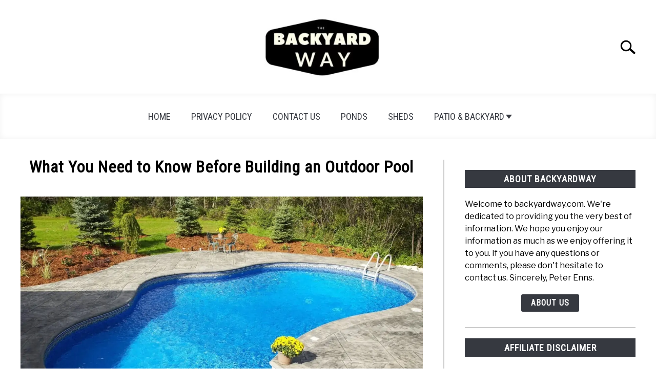

--- FILE ---
content_type: text/html; charset=UTF-8
request_url: https://backyardway.com/to-know-before-building-outdoor-pool/
body_size: 25107
content:
<!DOCTYPE html><html lang="en-US"><head><meta charset="UTF-8"/>
<script>var __ezHttpConsent={setByCat:function(src,tagType,attributes,category,force,customSetScriptFn=null){var setScript=function(){if(force||window.ezTcfConsent[category]){if(typeof customSetScriptFn==='function'){customSetScriptFn();}else{var scriptElement=document.createElement(tagType);scriptElement.src=src;attributes.forEach(function(attr){for(var key in attr){if(attr.hasOwnProperty(key)){scriptElement.setAttribute(key,attr[key]);}}});var firstScript=document.getElementsByTagName(tagType)[0];firstScript.parentNode.insertBefore(scriptElement,firstScript);}}};if(force||(window.ezTcfConsent&&window.ezTcfConsent.loaded)){setScript();}else if(typeof getEzConsentData==="function"){getEzConsentData().then(function(ezTcfConsent){if(ezTcfConsent&&ezTcfConsent.loaded){setScript();}else{console.error("cannot get ez consent data");force=true;setScript();}});}else{force=true;setScript();console.error("getEzConsentData is not a function");}},};</script>
<script>var ezTcfConsent=window.ezTcfConsent?window.ezTcfConsent:{loaded:false,store_info:false,develop_and_improve_services:false,measure_ad_performance:false,measure_content_performance:false,select_basic_ads:false,create_ad_profile:false,select_personalized_ads:false,create_content_profile:false,select_personalized_content:false,understand_audiences:false,use_limited_data_to_select_content:false,};function getEzConsentData(){return new Promise(function(resolve){document.addEventListener("ezConsentEvent",function(event){var ezTcfConsent=event.detail.ezTcfConsent;resolve(ezTcfConsent);});});}</script>
<script>if(typeof _setEzCookies!=='function'){function _setEzCookies(ezConsentData){var cookies=window.ezCookieQueue;for(var i=0;i<cookies.length;i++){var cookie=cookies[i];if(ezConsentData&&ezConsentData.loaded&&ezConsentData[cookie.tcfCategory]){document.cookie=cookie.name+"="+cookie.value;}}}}
window.ezCookieQueue=window.ezCookieQueue||[];if(typeof addEzCookies!=='function'){function addEzCookies(arr){window.ezCookieQueue=[...window.ezCookieQueue,...arr];}}
addEzCookies([{name:"ezoab_303685",value:"mod4-c; Path=/; Domain=backyardway.com; Max-Age=7200",tcfCategory:"store_info",isEzoic:"true",},{name:"ezosuibasgeneris-1",value:"a16d5b16-ec8c-42de-7de8-13c002168b64; Path=/; Domain=backyardway.com; Expires=Sun, 31 Jan 2027 18:58:55 UTC; Secure; SameSite=None",tcfCategory:"understand_audiences",isEzoic:"true",}]);if(window.ezTcfConsent&&window.ezTcfConsent.loaded){_setEzCookies(window.ezTcfConsent);}else if(typeof getEzConsentData==="function"){getEzConsentData().then(function(ezTcfConsent){if(ezTcfConsent&&ezTcfConsent.loaded){_setEzCookies(window.ezTcfConsent);}else{console.error("cannot get ez consent data");_setEzCookies(window.ezTcfConsent);}});}else{console.error("getEzConsentData is not a function");_setEzCookies(window.ezTcfConsent);}</script><script type="text/javascript" data-ezscrex='false' data-cfasync='false'>window._ezaq = Object.assign({"edge_cache_status":11,"edge_response_time":111,"url":"https://backyardway.com/to-know-before-building-outdoor-pool/"}, typeof window._ezaq !== "undefined" ? window._ezaq : {});</script><script type="text/javascript" data-ezscrex='false' data-cfasync='false'>window._ezaq = Object.assign({"ab_test_id":"mod4-c"}, typeof window._ezaq !== "undefined" ? window._ezaq : {});window.__ez=window.__ez||{};window.__ez.tf={};</script><script type="text/javascript" data-ezscrex='false' data-cfasync='false'>window.ezDisableAds = true;</script>
<script data-ezscrex='false' data-cfasync='false' data-pagespeed-no-defer>var __ez=__ez||{};__ez.stms=Date.now();__ez.evt={};__ez.script={};__ez.ck=__ez.ck||{};__ez.template={};__ez.template.isOrig=true;window.__ezScriptHost="//www.ezojs.com";__ez.queue=__ez.queue||function(){var e=0,i=0,t=[],n=!1,o=[],r=[],s=!0,a=function(e,i,n,o,r,s,a){var l=arguments.length>7&&void 0!==arguments[7]?arguments[7]:window,d=this;this.name=e,this.funcName=i,this.parameters=null===n?null:w(n)?n:[n],this.isBlock=o,this.blockedBy=r,this.deleteWhenComplete=s,this.isError=!1,this.isComplete=!1,this.isInitialized=!1,this.proceedIfError=a,this.fWindow=l,this.isTimeDelay=!1,this.process=function(){f("... func = "+e),d.isInitialized=!0,d.isComplete=!0,f("... func.apply: "+e);var i=d.funcName.split("."),n=null,o=this.fWindow||window;i.length>3||(n=3===i.length?o[i[0]][i[1]][i[2]]:2===i.length?o[i[0]][i[1]]:o[d.funcName]),null!=n&&n.apply(null,this.parameters),!0===d.deleteWhenComplete&&delete t[e],!0===d.isBlock&&(f("----- F'D: "+d.name),m())}},l=function(e,i,t,n,o,r,s){var a=arguments.length>7&&void 0!==arguments[7]?arguments[7]:window,l=this;this.name=e,this.path=i,this.async=o,this.defer=r,this.isBlock=t,this.blockedBy=n,this.isInitialized=!1,this.isError=!1,this.isComplete=!1,this.proceedIfError=s,this.fWindow=a,this.isTimeDelay=!1,this.isPath=function(e){return"/"===e[0]&&"/"!==e[1]},this.getSrc=function(e){return void 0!==window.__ezScriptHost&&this.isPath(e)&&"banger.js"!==this.name?window.__ezScriptHost+e:e},this.process=function(){l.isInitialized=!0,f("... file = "+e);var i=this.fWindow?this.fWindow.document:document,t=i.createElement("script");t.src=this.getSrc(this.path),!0===o?t.async=!0:!0===r&&(t.defer=!0),t.onerror=function(){var e={url:window.location.href,name:l.name,path:l.path,user_agent:window.navigator.userAgent};"undefined"!=typeof _ezaq&&(e.pageview_id=_ezaq.page_view_id);var i=encodeURIComponent(JSON.stringify(e)),t=new XMLHttpRequest;t.open("GET","//g.ezoic.net/ezqlog?d="+i,!0),t.send(),f("----- ERR'D: "+l.name),l.isError=!0,!0===l.isBlock&&m()},t.onreadystatechange=t.onload=function(){var e=t.readyState;f("----- F'D: "+l.name),e&&!/loaded|complete/.test(e)||(l.isComplete=!0,!0===l.isBlock&&m())},i.getElementsByTagName("head")[0].appendChild(t)}},d=function(e,i){this.name=e,this.path="",this.async=!1,this.defer=!1,this.isBlock=!1,this.blockedBy=[],this.isInitialized=!0,this.isError=!1,this.isComplete=i,this.proceedIfError=!1,this.isTimeDelay=!1,this.process=function(){}};function c(e,i,n,s,a,d,c,u,f){var m=new l(e,i,n,s,a,d,c,f);!0===u?o[e]=m:r[e]=m,t[e]=m,h(m)}function h(e){!0!==u(e)&&0!=s&&e.process()}function u(e){if(!0===e.isTimeDelay&&!1===n)return f(e.name+" blocked = TIME DELAY!"),!0;if(w(e.blockedBy))for(var i=0;i<e.blockedBy.length;i++){var o=e.blockedBy[i];if(!1===t.hasOwnProperty(o))return f(e.name+" blocked = "+o),!0;if(!0===e.proceedIfError&&!0===t[o].isError)return!1;if(!1===t[o].isComplete)return f(e.name+" blocked = "+o),!0}return!1}function f(e){var i=window.location.href,t=new RegExp("[?&]ezq=([^&#]*)","i").exec(i);"1"===(t?t[1]:null)&&console.debug(e)}function m(){++e>200||(f("let's go"),p(o),p(r))}function p(e){for(var i in e)if(!1!==e.hasOwnProperty(i)){var t=e[i];!0===t.isComplete||u(t)||!0===t.isInitialized||!0===t.isError?!0===t.isError?f(t.name+": error"):!0===t.isComplete?f(t.name+": complete already"):!0===t.isInitialized&&f(t.name+": initialized already"):t.process()}}function w(e){return"[object Array]"==Object.prototype.toString.call(e)}return window.addEventListener("load",(function(){setTimeout((function(){n=!0,f("TDELAY -----"),m()}),5e3)}),!1),{addFile:c,addFileOnce:function(e,i,n,o,r,s,a,l,d){t[e]||c(e,i,n,o,r,s,a,l,d)},addDelayFile:function(e,i){var n=new l(e,i,!1,[],!1,!1,!0);n.isTimeDelay=!0,f(e+" ...  FILE! TDELAY"),r[e]=n,t[e]=n,h(n)},addFunc:function(e,n,s,l,d,c,u,f,m,p){!0===c&&(e=e+"_"+i++);var w=new a(e,n,s,l,d,u,f,p);!0===m?o[e]=w:r[e]=w,t[e]=w,h(w)},addDelayFunc:function(e,i,n){var o=new a(e,i,n,!1,[],!0,!0);o.isTimeDelay=!0,f(e+" ...  FUNCTION! TDELAY"),r[e]=o,t[e]=o,h(o)},items:t,processAll:m,setallowLoad:function(e){s=e},markLoaded:function(e){if(e&&0!==e.length){if(e in t){var i=t[e];!0===i.isComplete?f(i.name+" "+e+": error loaded duplicate"):(i.isComplete=!0,i.isInitialized=!0)}else t[e]=new d(e,!0);f("markLoaded dummyfile: "+t[e].name)}},logWhatsBlocked:function(){for(var e in t)!1!==t.hasOwnProperty(e)&&u(t[e])}}}();__ez.evt.add=function(e,t,n){e.addEventListener?e.addEventListener(t,n,!1):e.attachEvent?e.attachEvent("on"+t,n):e["on"+t]=n()},__ez.evt.remove=function(e,t,n){e.removeEventListener?e.removeEventListener(t,n,!1):e.detachEvent?e.detachEvent("on"+t,n):delete e["on"+t]};__ez.script.add=function(e){var t=document.createElement("script");t.src=e,t.async=!0,t.type="text/javascript",document.getElementsByTagName("head")[0].appendChild(t)};__ez.dot=__ez.dot||{};__ez.queue.addFileOnce('/detroitchicago/boise.js', '/detroitchicago/boise.js?gcb=195-0&cb=5', true, [], true, false, true, false);__ez.queue.addFileOnce('/parsonsmaize/abilene.js', '/parsonsmaize/abilene.js?gcb=195-0&cb=e80eca0cdb', true, [], true, false, true, false);__ez.queue.addFileOnce('/parsonsmaize/mulvane.js', '/parsonsmaize/mulvane.js?gcb=195-0&cb=e75e48eec0', true, ['/parsonsmaize/abilene.js'], true, false, true, false);__ez.queue.addFileOnce('/detroitchicago/birmingham.js', '/detroitchicago/birmingham.js?gcb=195-0&cb=539c47377c', true, ['/parsonsmaize/abilene.js'], true, false, true, false);</script>
<script data-ezscrex="false" type="text/javascript" data-cfasync="false">window._ezaq = Object.assign({"ad_cache_level":0,"adpicker_placement_cnt":0,"ai_placeholder_cache_level":0,"ai_placeholder_placement_cnt":-1,"article_category":"swimming-pools","author":"Peter Enns","domain":"backyardway.com","domain_id":303685,"ezcache_level":0,"ezcache_skip_code":14,"has_bad_image":0,"has_bad_words":0,"is_sitespeed":0,"lt_cache_level":0,"publish_date":"2021-09-08","response_size":97356,"response_size_orig":91551,"response_time_orig":107,"template_id":120,"url":"https://backyardway.com/to-know-before-building-outdoor-pool/","word_count":0,"worst_bad_word_level":0}, typeof window._ezaq !== "undefined" ? window._ezaq : {});__ez.queue.markLoaded('ezaqBaseReady');</script>
<script type='text/javascript' data-ezscrex='false' data-cfasync='false'>
window.ezAnalyticsStatic = true;

function analyticsAddScript(script) {
	var ezDynamic = document.createElement('script');
	ezDynamic.type = 'text/javascript';
	ezDynamic.innerHTML = script;
	document.head.appendChild(ezDynamic);
}
function getCookiesWithPrefix() {
    var allCookies = document.cookie.split(';');
    var cookiesWithPrefix = {};

    for (var i = 0; i < allCookies.length; i++) {
        var cookie = allCookies[i].trim();

        for (var j = 0; j < arguments.length; j++) {
            var prefix = arguments[j];
            if (cookie.indexOf(prefix) === 0) {
                var cookieParts = cookie.split('=');
                var cookieName = cookieParts[0];
                var cookieValue = cookieParts.slice(1).join('=');
                cookiesWithPrefix[cookieName] = decodeURIComponent(cookieValue);
                break; // Once matched, no need to check other prefixes
            }
        }
    }

    return cookiesWithPrefix;
}
function productAnalytics() {
	var d = {"pr":[6],"omd5":"05a29de394097fb457a0b8309f3f345b","nar":"risk score"};
	d.u = _ezaq.url;
	d.p = _ezaq.page_view_id;
	d.v = _ezaq.visit_uuid;
	d.ab = _ezaq.ab_test_id;
	d.e = JSON.stringify(_ezaq);
	d.ref = document.referrer;
	d.c = getCookiesWithPrefix('active_template', 'ez', 'lp_');
	if(typeof ez_utmParams !== 'undefined') {
		d.utm = ez_utmParams;
	}

	var dataText = JSON.stringify(d);
	var xhr = new XMLHttpRequest();
	xhr.open('POST','/ezais/analytics?cb=1', true);
	xhr.onload = function () {
		if (xhr.status!=200) {
            return;
		}

        if(document.readyState !== 'loading') {
            analyticsAddScript(xhr.response);
            return;
        }

        var eventFunc = function() {
            if(document.readyState === 'loading') {
                return;
            }
            document.removeEventListener('readystatechange', eventFunc, false);
            analyticsAddScript(xhr.response);
        };

        document.addEventListener('readystatechange', eventFunc, false);
	};
	xhr.setRequestHeader('Content-Type','text/plain');
	xhr.send(dataText);
}
__ez.queue.addFunc("productAnalytics", "productAnalytics", null, true, ['ezaqBaseReady'], false, false, false, true);
</script><base href="https://backyardway.com/to-know-before-building-outdoor-pool/"/>
		<!-- Global Site Tag (gtag.js) - Google Analytics -->
	<script async="" src="https://www.googletagmanager.com/gtag/js?id=G-41GQ9X5E6L"></script>
	<script>
	  window.dataLayer = window.dataLayer || [];
	  function gtag(){dataLayer.push(arguments);}
	  gtag('js', new Date());

	  	  gtag('config', 'UA-193707794-1');
	  
	  	  gtag('config', 'G-41GQ9X5E6L');
	  
	</script>

	<script async="" src="https://pagead2.googlesyndication.com/pagead/js/adsbygoogle.js?client=ca-pub-3790894037681597" crossorigin="anonymous"></script>
	
	<meta name="viewport" content="width=device-width, initial-scale=1"/>
		<link rel="shortcut icon" href="https://backyardway.com/wp-content/uploads/2021/04/favicon-150x103.jpg"/>
		<link rel="profile" href="https://gmpg.org/xfn/11"/>

	<title>What You Need to Know Before Building an Outdoor Pool – BackYardWay</title><link rel="preload" as="style" href="https://fonts.googleapis.com/css2?family=Libre+Franklin:wght@400;800&amp;family=Roboto+Condensed&amp;display=swap"/><link rel="stylesheet" href="https://fonts.googleapis.com/css2?family=Libre+Franklin:wght@400;800&amp;family=Roboto+Condensed&amp;display=swap" media="print" onload="this.media=&#39;all&#39;"/><noscript><link rel="stylesheet" href="https://fonts.googleapis.com/css2?family=Libre+Franklin:wght@400;800&#038;family=Roboto+Condensed&#038;display=swap" /></noscript><style id="rocket-critical-css">.sr-only{position:absolute;width:1px;height:1px;padding:0;margin:-1px;overflow:hidden;clip:rect(0,0,0,0);border:0}html{line-height:1.15;-webkit-text-size-adjust:100%}body{margin:0}h1{font-size:2em;margin:0 0 20px}a{background-color:transparent}img{border-style:none}button,input{font-family:inherit;font-size:100%;line-height:1.15;margin:0}button,input{overflow:visible}button{text-transform:none}button,[type="button"],[type="submit"]{-webkit-appearance:button}button::-moz-focus-inner,[type="button"]::-moz-focus-inner,[type="submit"]::-moz-focus-inner{border-style:none;padding:0}button:-moz-focusring,[type="button"]:-moz-focusring,[type="submit"]:-moz-focusring{outline:1px dotted ButtonText}[type="search"]{-webkit-appearance:textfield;outline-offset:-2px}[type="search"]::-webkit-search-decoration{-webkit-appearance:none}::-webkit-file-upload-button{-webkit-appearance:button;font:inherit}body,button,input{color:#363940;font-family:"Libre Franklin",Arial,Helvetica,sans-serif;font-size:16px;font-size:1rem;line-height:1.5}h1,h2,.widget-title{clear:both;font-family:"Roboto Condensed","Arial Narrow",Arial,Helvetica,sans-serif;letter-spacing:1px;font-weight:800;margin-bottom:2px}h1{font-size:32px;font-size:2rem;margin-bottom:20px}h2{font-size:28px;font-size:1.75rem}.widget-title{font-size:18px;font-size:1.125rem;line-height:1.2em;padding:0.4em 0}p{margin-top:0;margin-bottom:20px;color:#363940;font-size:1rem;line-height:1.9}html,body{overflow-x:hidden}html{box-sizing:border-box}*,*:before,*:after{box-sizing:inherit}body{background:#fff}ul{margin:0 0 30px 20px;padding-left:0;line-height:1.5}@media (min-width:768px){ul{padding-left:20px}}ul{list-style:disc}li{margin-bottom:10px;color:#363940}img{height:auto;max-width:100%}button{border:1px solid transparent;border-radius:3px;background:#363940;color:#fff;font-family:"Roboto Condensed","Arial Narrow",Arial,Helvetica,sans-serif;line-height:1;padding:8px 18px;text-transform:uppercase;text-decoration:none;font-weight:bold;letter-spacing:1px;font-size:16px;font-size:1rem;font-style:normal}input[type="search"]{color:#666;border:1px solid #ccc;border-radius:3px;padding:3px}a{color:#0f5f9f;text-decoration:underline}a:visited{color:#0f5f9f}.main-navigation{clear:both;display:block;width:100%;height:auto;overflow:hidden;max-height:0;position:relative;background-color:transparent;border-top:1px solid #f0f0f0;border-bottom:1px solid #f0f0f0;box-shadow:inset 0 0 12px rgba(0,0,0,0.05);font-family:"Roboto Condensed","Arial Narrow",Arial,Helvetica,sans-serif}.main-navigation ul{list-style:none;margin:0 auto;padding:0}@media (min-width:1200px){.main-navigation ul{text-align:center}}.main-navigation li{position:relative;display:block}@media (min-width:1200px){.main-navigation li{display:inline-block}}.main-navigation a{display:block;text-decoration:none;font-size:18px;padding:10px 20px 10px 20px;text-transform:uppercase;color:#363940}@media (min-width:960px) and (max-width:1199px){.main-navigation a{padding-left:40px}}.site-header{position:relative}.site-header>.inner-wrap{position:relative;overflow:hidden;width:calc(100% - 20px)}@media (min-width:960px){.site-header>.inner-wrap{width:calc(100% - 80px)}}@media (min-width:1280px){.site-header>.inner-wrap{width:1200px}}.menu-toggle{display:block;position:absolute;left:-20px}.hamburger-wrapper{position:absolute;width:120px;height:70px;top:calc(50% - 30px)}@media (min-width:1200px){.hamburger-wrapper.desktop{display:none}}.hamburger{padding:20px;display:inline-block;font:inherit;color:inherit;text-transform:none;background-color:transparent;border:0;margin:0;overflow:visible;z-index:10;outline:none;transform:scale(0.8);transform-origin:left}@media (min-width:768px){.hamburger{transform:scale(1)}}.hamburger .label{position:absolute;left:70px;top:20px;color:#000;display:none}@media (min-width:768px){.hamburger .label{display:inline}}.hamburger-box{width:40px;height:24px;display:inline-block;position:relative}.hamburger-inner{display:block;top:50%;margin-top:-2px}.hamburger-inner,.hamburger-inner::before,.hamburger-inner::after{width:40px;height:4px;background-color:#000;border-radius:4px;position:absolute}.hamburger-inner::before,.hamburger-inner::after{content:"";display:block}.hamburger-inner::before{top:-10px}.hamburger-inner::after{bottom:-10px}.search-wrapper{position:absolute;right:10px;top:0;height:100%;z-index:500;display:-ms-flexbox;display:flex;-ms-flex-align:center;align-items:center}@media (min-width:960px){.search-wrapper{width:340px;overflow:hidden}}.search-wrapper #search-icon{position:absolute;right:-10px;top:auto;width:30px;height:30px;border:20px solid #fff;border-right-width:40px;display:inline-block;position:relative;z-index:10;transform:scale(0.8);transform-origin:right}@media (min-width:960px){.search-wrapper #search-icon{transform:scale(1);right:-260px}}.search-wrapper .search-form{position:absolute;right:80px;top:calc(50% + 20px);transform:translateX(calc(100% + 80px))}@media (min-width:960px){.search-wrapper .search-form{transform:translateX(280px)}}.search-wrapper .search-field{border:0;border-bottom:2px solid #363940;border-radius:0;position:relative;outline:none;background:#fff;z-index:200;height:auto;top:-40px;width:calc(100vw - 75px);padding-left:10px;-webkit-appearance:none}@media (min-width:960px){.search-wrapper .search-field{top:-35px;height:auto;width:240px;padding-left:5px}}.screen-reader-text{border:0;clip:rect(1px,1px,1px,1px);-webkit-clip-path:inset(50%);clip-path:inset(50%);height:1px;margin:-1px;overflow:hidden;padding:0;position:absolute!important;width:1px;word-wrap:normal!important}.entry-content:before,.entry-content:after,.site-header:before,.site-header:after,.site-content:before,.site-content:after{content:"";display:table;table-layout:fixed}.entry-content:after,.site-header:after,.site-content:after{clear:both}.widget-title{text-align:center;margin-top:0;color:#fff;text-transform:uppercase;background:#363940;margin-bottom:20px}aside#secondary p{line-height:1.5}aside#secondary .about-wrapper{padding:20px 0 30px}aside#secondary .legal-info-container{border-top:2px solid #f0f0f0;padding-top:20px}.content-area{margin:0;width:100%}.site-main{width:100%;float:none}@media (min-width:960px){.site-main{width:calc(66.666667% - 15px);float:left}}.site-content .widget-area{overflow:hidden;width:100%}@media (min-width:960px){.site-content .widget-area{float:right;width:calc(33.3333% - 25px);padding-left:40px;border-left:2px solid #f0f0f0}}.post{margin:0 0 1.5em}.entry-content{margin:1.5em 0 0}.inner-wrap,.site-content{max-width:1280px;margin:0 auto;padding:0 20px;content:"";display:table;table-layout:fixed;box-sizing:content-box}@media (min-width:960px){.inner-wrap,.site-content{padding:0 40px}}.site-content{margin-top:40px;margin-bottom:40px;box-sizing:border-box;width:100%}.entry-title{text-align:center;margin-top:-5px;margin-bottom:10px;line-height:1.2}@media (min-width:960px){.entry-title{margin-bottom:15px}}body.single .entry-meta{text-align:center;min-height:30px;font-size:14px;font-size:0.875rem;margin-bottom:20px;color:#565656;letter-spacing:1px}body.single .entry-meta .byline{color:#545454}.site-branding{text-align:center;padding:20px 0 10px;min-height:40px;position:relative;left:-10px;display:-ms-flexbox;display:flex;-ms-flex-align:center;align-items:center;-ms-flex-pack:center;justify-content:center}@media (min-width:768px){.site-branding{padding:30px 0 20px}}.site-branding img{height:auto;width:140px}@media (min-width:768px){.site-branding{min-height:80px}.site-branding img{height:auto;width:240px;max-width:100%}}.custom-logo-link{display:inline-block}</style>
<meta name="robots" content="max-image-preview:large"/>
<link href="https://fonts.gstatic.com" crossorigin="" rel="preconnect"/>
<link rel="alternate" type="application/rss+xml" title="BackYardWay » Feed" href="https://backyardway.com/feed/"/>
<link rel="alternate" type="application/rss+xml" title="BackYardWay » Comments Feed" href="https://backyardway.com/comments/feed/"/>
<link rel="alternate" type="application/rss+xml" title="BackYardWay » What You Need to Know Before Building an Outdoor Pool Comments Feed" href="https://backyardway.com/to-know-before-building-outdoor-pool/feed/"/>
<link rel="alternate" title="oEmbed (JSON)" type="application/json+oembed" href="https://backyardway.com/wp-json/oembed/1.0/embed?url=https%3A%2F%2Fbackyardway.com%2Fto-know-before-building-outdoor-pool%2F"/>
<link rel="alternate" title="oEmbed (XML)" type="text/xml+oembed" href="https://backyardway.com/wp-json/oembed/1.0/embed?url=https%3A%2F%2Fbackyardway.com%2Fto-know-before-building-outdoor-pool%2F&amp;format=xml"/>
<style id="wp-img-auto-sizes-contain-inline-css" type="text/css">
img:is([sizes=auto i],[sizes^="auto," i]){contain-intrinsic-size:3000px 1500px}
/*# sourceURL=wp-img-auto-sizes-contain-inline-css */
</style>
<style id="wp-emoji-styles-inline-css" type="text/css">

	img.wp-smiley, img.emoji {
		display: inline !important;
		border: none !important;
		box-shadow: none !important;
		height: 1em !important;
		width: 1em !important;
		margin: 0 0.07em !important;
		vertical-align: -0.1em !important;
		background: none !important;
		padding: 0 !important;
	}
/*# sourceURL=wp-emoji-styles-inline-css */
</style>
<style id="wp-block-library-inline-css" type="text/css">
:root{--wp-block-synced-color:#7a00df;--wp-block-synced-color--rgb:122,0,223;--wp-bound-block-color:var(--wp-block-synced-color);--wp-editor-canvas-background:#ddd;--wp-admin-theme-color:#007cba;--wp-admin-theme-color--rgb:0,124,186;--wp-admin-theme-color-darker-10:#006ba1;--wp-admin-theme-color-darker-10--rgb:0,107,160.5;--wp-admin-theme-color-darker-20:#005a87;--wp-admin-theme-color-darker-20--rgb:0,90,135;--wp-admin-border-width-focus:2px}@media (min-resolution:192dpi){:root{--wp-admin-border-width-focus:1.5px}}.wp-element-button{cursor:pointer}:root .has-very-light-gray-background-color{background-color:#eee}:root .has-very-dark-gray-background-color{background-color:#313131}:root .has-very-light-gray-color{color:#eee}:root .has-very-dark-gray-color{color:#313131}:root .has-vivid-green-cyan-to-vivid-cyan-blue-gradient-background{background:linear-gradient(135deg,#00d084,#0693e3)}:root .has-purple-crush-gradient-background{background:linear-gradient(135deg,#34e2e4,#4721fb 50%,#ab1dfe)}:root .has-hazy-dawn-gradient-background{background:linear-gradient(135deg,#faaca8,#dad0ec)}:root .has-subdued-olive-gradient-background{background:linear-gradient(135deg,#fafae1,#67a671)}:root .has-atomic-cream-gradient-background{background:linear-gradient(135deg,#fdd79a,#004a59)}:root .has-nightshade-gradient-background{background:linear-gradient(135deg,#330968,#31cdcf)}:root .has-midnight-gradient-background{background:linear-gradient(135deg,#020381,#2874fc)}:root{--wp--preset--font-size--normal:16px;--wp--preset--font-size--huge:42px}.has-regular-font-size{font-size:1em}.has-larger-font-size{font-size:2.625em}.has-normal-font-size{font-size:var(--wp--preset--font-size--normal)}.has-huge-font-size{font-size:var(--wp--preset--font-size--huge)}.has-text-align-center{text-align:center}.has-text-align-left{text-align:left}.has-text-align-right{text-align:right}.has-fit-text{white-space:nowrap!important}#end-resizable-editor-section{display:none}.aligncenter{clear:both}.items-justified-left{justify-content:flex-start}.items-justified-center{justify-content:center}.items-justified-right{justify-content:flex-end}.items-justified-space-between{justify-content:space-between}.screen-reader-text{border:0;clip-path:inset(50%);height:1px;margin:-1px;overflow:hidden;padding:0;position:absolute;width:1px;word-wrap:normal!important}.screen-reader-text:focus{background-color:#ddd;clip-path:none;color:#444;display:block;font-size:1em;height:auto;left:5px;line-height:normal;padding:15px 23px 14px;text-decoration:none;top:5px;width:auto;z-index:100000}html :where(.has-border-color){border-style:solid}html :where([style*=border-top-color]){border-top-style:solid}html :where([style*=border-right-color]){border-right-style:solid}html :where([style*=border-bottom-color]){border-bottom-style:solid}html :where([style*=border-left-color]){border-left-style:solid}html :where([style*=border-width]){border-style:solid}html :where([style*=border-top-width]){border-top-style:solid}html :where([style*=border-right-width]){border-right-style:solid}html :where([style*=border-bottom-width]){border-bottom-style:solid}html :where([style*=border-left-width]){border-left-style:solid}html :where(img[class*=wp-image-]){height:auto;max-width:100%}:where(figure){margin:0 0 1em}html :where(.is-position-sticky){--wp-admin--admin-bar--position-offset:var(--wp-admin--admin-bar--height,0px)}@media screen and (max-width:600px){html :where(.is-position-sticky){--wp-admin--admin-bar--position-offset:0px}}

/*# sourceURL=wp-block-library-inline-css */
</style><style id="global-styles-inline-css" type="text/css">
:root{--wp--preset--aspect-ratio--square: 1;--wp--preset--aspect-ratio--4-3: 4/3;--wp--preset--aspect-ratio--3-4: 3/4;--wp--preset--aspect-ratio--3-2: 3/2;--wp--preset--aspect-ratio--2-3: 2/3;--wp--preset--aspect-ratio--16-9: 16/9;--wp--preset--aspect-ratio--9-16: 9/16;--wp--preset--color--black: #000000;--wp--preset--color--cyan-bluish-gray: #abb8c3;--wp--preset--color--white: #ffffff;--wp--preset--color--pale-pink: #f78da7;--wp--preset--color--vivid-red: #cf2e2e;--wp--preset--color--luminous-vivid-orange: #ff6900;--wp--preset--color--luminous-vivid-amber: #fcb900;--wp--preset--color--light-green-cyan: #7bdcb5;--wp--preset--color--vivid-green-cyan: #00d084;--wp--preset--color--pale-cyan-blue: #8ed1fc;--wp--preset--color--vivid-cyan-blue: #0693e3;--wp--preset--color--vivid-purple: #9b51e0;--wp--preset--gradient--vivid-cyan-blue-to-vivid-purple: linear-gradient(135deg,rgb(6,147,227) 0%,rgb(155,81,224) 100%);--wp--preset--gradient--light-green-cyan-to-vivid-green-cyan: linear-gradient(135deg,rgb(122,220,180) 0%,rgb(0,208,130) 100%);--wp--preset--gradient--luminous-vivid-amber-to-luminous-vivid-orange: linear-gradient(135deg,rgb(252,185,0) 0%,rgb(255,105,0) 100%);--wp--preset--gradient--luminous-vivid-orange-to-vivid-red: linear-gradient(135deg,rgb(255,105,0) 0%,rgb(207,46,46) 100%);--wp--preset--gradient--very-light-gray-to-cyan-bluish-gray: linear-gradient(135deg,rgb(238,238,238) 0%,rgb(169,184,195) 100%);--wp--preset--gradient--cool-to-warm-spectrum: linear-gradient(135deg,rgb(74,234,220) 0%,rgb(151,120,209) 20%,rgb(207,42,186) 40%,rgb(238,44,130) 60%,rgb(251,105,98) 80%,rgb(254,248,76) 100%);--wp--preset--gradient--blush-light-purple: linear-gradient(135deg,rgb(255,206,236) 0%,rgb(152,150,240) 100%);--wp--preset--gradient--blush-bordeaux: linear-gradient(135deg,rgb(254,205,165) 0%,rgb(254,45,45) 50%,rgb(107,0,62) 100%);--wp--preset--gradient--luminous-dusk: linear-gradient(135deg,rgb(255,203,112) 0%,rgb(199,81,192) 50%,rgb(65,88,208) 100%);--wp--preset--gradient--pale-ocean: linear-gradient(135deg,rgb(255,245,203) 0%,rgb(182,227,212) 50%,rgb(51,167,181) 100%);--wp--preset--gradient--electric-grass: linear-gradient(135deg,rgb(202,248,128) 0%,rgb(113,206,126) 100%);--wp--preset--gradient--midnight: linear-gradient(135deg,rgb(2,3,129) 0%,rgb(40,116,252) 100%);--wp--preset--font-size--small: 13px;--wp--preset--font-size--medium: 20px;--wp--preset--font-size--large: 36px;--wp--preset--font-size--x-large: 42px;--wp--preset--spacing--20: 0.44rem;--wp--preset--spacing--30: 0.67rem;--wp--preset--spacing--40: 1rem;--wp--preset--spacing--50: 1.5rem;--wp--preset--spacing--60: 2.25rem;--wp--preset--spacing--70: 3.38rem;--wp--preset--spacing--80: 5.06rem;--wp--preset--shadow--natural: 6px 6px 9px rgba(0, 0, 0, 0.2);--wp--preset--shadow--deep: 12px 12px 50px rgba(0, 0, 0, 0.4);--wp--preset--shadow--sharp: 6px 6px 0px rgba(0, 0, 0, 0.2);--wp--preset--shadow--outlined: 6px 6px 0px -3px rgb(255, 255, 255), 6px 6px rgb(0, 0, 0);--wp--preset--shadow--crisp: 6px 6px 0px rgb(0, 0, 0);}:where(.is-layout-flex){gap: 0.5em;}:where(.is-layout-grid){gap: 0.5em;}body .is-layout-flex{display: flex;}.is-layout-flex{flex-wrap: wrap;align-items: center;}.is-layout-flex > :is(*, div){margin: 0;}body .is-layout-grid{display: grid;}.is-layout-grid > :is(*, div){margin: 0;}:where(.wp-block-columns.is-layout-flex){gap: 2em;}:where(.wp-block-columns.is-layout-grid){gap: 2em;}:where(.wp-block-post-template.is-layout-flex){gap: 1.25em;}:where(.wp-block-post-template.is-layout-grid){gap: 1.25em;}.has-black-color{color: var(--wp--preset--color--black) !important;}.has-cyan-bluish-gray-color{color: var(--wp--preset--color--cyan-bluish-gray) !important;}.has-white-color{color: var(--wp--preset--color--white) !important;}.has-pale-pink-color{color: var(--wp--preset--color--pale-pink) !important;}.has-vivid-red-color{color: var(--wp--preset--color--vivid-red) !important;}.has-luminous-vivid-orange-color{color: var(--wp--preset--color--luminous-vivid-orange) !important;}.has-luminous-vivid-amber-color{color: var(--wp--preset--color--luminous-vivid-amber) !important;}.has-light-green-cyan-color{color: var(--wp--preset--color--light-green-cyan) !important;}.has-vivid-green-cyan-color{color: var(--wp--preset--color--vivid-green-cyan) !important;}.has-pale-cyan-blue-color{color: var(--wp--preset--color--pale-cyan-blue) !important;}.has-vivid-cyan-blue-color{color: var(--wp--preset--color--vivid-cyan-blue) !important;}.has-vivid-purple-color{color: var(--wp--preset--color--vivid-purple) !important;}.has-black-background-color{background-color: var(--wp--preset--color--black) !important;}.has-cyan-bluish-gray-background-color{background-color: var(--wp--preset--color--cyan-bluish-gray) !important;}.has-white-background-color{background-color: var(--wp--preset--color--white) !important;}.has-pale-pink-background-color{background-color: var(--wp--preset--color--pale-pink) !important;}.has-vivid-red-background-color{background-color: var(--wp--preset--color--vivid-red) !important;}.has-luminous-vivid-orange-background-color{background-color: var(--wp--preset--color--luminous-vivid-orange) !important;}.has-luminous-vivid-amber-background-color{background-color: var(--wp--preset--color--luminous-vivid-amber) !important;}.has-light-green-cyan-background-color{background-color: var(--wp--preset--color--light-green-cyan) !important;}.has-vivid-green-cyan-background-color{background-color: var(--wp--preset--color--vivid-green-cyan) !important;}.has-pale-cyan-blue-background-color{background-color: var(--wp--preset--color--pale-cyan-blue) !important;}.has-vivid-cyan-blue-background-color{background-color: var(--wp--preset--color--vivid-cyan-blue) !important;}.has-vivid-purple-background-color{background-color: var(--wp--preset--color--vivid-purple) !important;}.has-black-border-color{border-color: var(--wp--preset--color--black) !important;}.has-cyan-bluish-gray-border-color{border-color: var(--wp--preset--color--cyan-bluish-gray) !important;}.has-white-border-color{border-color: var(--wp--preset--color--white) !important;}.has-pale-pink-border-color{border-color: var(--wp--preset--color--pale-pink) !important;}.has-vivid-red-border-color{border-color: var(--wp--preset--color--vivid-red) !important;}.has-luminous-vivid-orange-border-color{border-color: var(--wp--preset--color--luminous-vivid-orange) !important;}.has-luminous-vivid-amber-border-color{border-color: var(--wp--preset--color--luminous-vivid-amber) !important;}.has-light-green-cyan-border-color{border-color: var(--wp--preset--color--light-green-cyan) !important;}.has-vivid-green-cyan-border-color{border-color: var(--wp--preset--color--vivid-green-cyan) !important;}.has-pale-cyan-blue-border-color{border-color: var(--wp--preset--color--pale-cyan-blue) !important;}.has-vivid-cyan-blue-border-color{border-color: var(--wp--preset--color--vivid-cyan-blue) !important;}.has-vivid-purple-border-color{border-color: var(--wp--preset--color--vivid-purple) !important;}.has-vivid-cyan-blue-to-vivid-purple-gradient-background{background: var(--wp--preset--gradient--vivid-cyan-blue-to-vivid-purple) !important;}.has-light-green-cyan-to-vivid-green-cyan-gradient-background{background: var(--wp--preset--gradient--light-green-cyan-to-vivid-green-cyan) !important;}.has-luminous-vivid-amber-to-luminous-vivid-orange-gradient-background{background: var(--wp--preset--gradient--luminous-vivid-amber-to-luminous-vivid-orange) !important;}.has-luminous-vivid-orange-to-vivid-red-gradient-background{background: var(--wp--preset--gradient--luminous-vivid-orange-to-vivid-red) !important;}.has-very-light-gray-to-cyan-bluish-gray-gradient-background{background: var(--wp--preset--gradient--very-light-gray-to-cyan-bluish-gray) !important;}.has-cool-to-warm-spectrum-gradient-background{background: var(--wp--preset--gradient--cool-to-warm-spectrum) !important;}.has-blush-light-purple-gradient-background{background: var(--wp--preset--gradient--blush-light-purple) !important;}.has-blush-bordeaux-gradient-background{background: var(--wp--preset--gradient--blush-bordeaux) !important;}.has-luminous-dusk-gradient-background{background: var(--wp--preset--gradient--luminous-dusk) !important;}.has-pale-ocean-gradient-background{background: var(--wp--preset--gradient--pale-ocean) !important;}.has-electric-grass-gradient-background{background: var(--wp--preset--gradient--electric-grass) !important;}.has-midnight-gradient-background{background: var(--wp--preset--gradient--midnight) !important;}.has-small-font-size{font-size: var(--wp--preset--font-size--small) !important;}.has-medium-font-size{font-size: var(--wp--preset--font-size--medium) !important;}.has-large-font-size{font-size: var(--wp--preset--font-size--large) !important;}.has-x-large-font-size{font-size: var(--wp--preset--font-size--x-large) !important;}
/*# sourceURL=global-styles-inline-css */
</style>

<style id="classic-theme-styles-inline-css" type="text/css">
/*! This file is auto-generated */
.wp-block-button__link{color:#fff;background-color:#32373c;border-radius:9999px;box-shadow:none;text-decoration:none;padding:calc(.667em + 2px) calc(1.333em + 2px);font-size:1.125em}.wp-block-file__button{background:#32373c;color:#fff;text-decoration:none}
/*# sourceURL=/wp-includes/css/classic-themes.min.css */
</style>
<link data-minify="1" rel="preload" href="https://backyardway.com/wp-content/cache/min/1/wp-content/plugins/contact-form-7/includes/css/styles.css?ver=1694802520" data-rocket-async="style" as="style" onload="this.onload=null;this.rel=&#39;stylesheet&#39;" onerror="this.removeAttribute(&#39;data-rocket-async&#39;)" type="text/css" media="all"/>
<link data-minify="1" rel="preload" href="https://backyardway.com/wp-content/cache/min/1/wp-content/themes/acabado/style.css?ver=1694802520" data-rocket-async="style" as="style" onload="this.onload=null;this.rel=&#39;stylesheet&#39;" onerror="this.removeAttribute(&#39;data-rocket-async&#39;)" type="text/css" media="all"/>
<style id="custom-style-inline-css" type="text/css">
.search-wrapper #search-icon{background:url("https://backyardway.com/wp-content/themes/acabado/img/search-icon.png") center/cover no-repeat #fff;}.share-container .email-btn:before{background:url("https://backyardway.com/wp-content/themes/acabado/img/envelope.svg") center/cover no-repeat;}.share-container .print-btn:before{background:url("https://backyardway.com/wp-content/themes/acabado/img/print-icon.svg") center/cover no-repeat;}.externallinkimage{background-image:url("https://backyardway.com/wp-content/themes/acabado/img/extlink.png")}body, body ul, body li, body td, body th, body p, body p.legal-disclaimer, body  input, body select, body optgroup, body textarea, body .entry-meta span, body.single .entry-meta .byline, .entry-content .woocommerce div.product .woocommerce-tabs ul.tabs li a{ color: #000000; }body.home #page .hero-text-wrapper h2.hero-text{ color:#ffffff; }#content h1, #content h2:not(.widget-title, .hero-text, .section-header-text, .card-title), #content h3, #content .author-card .author-info a, #content h4, #content h5, #content h6, #content .header { color: #000000; }body .article-card header p a{color:#000000;}body.home #page h2.section-header-text,#page .featured-categories-wrapper .category-card h2:before{ background-color:#363940;}#page .featured-categories-wrapper .category-card:hover h2:before{ opacity:0.5; transition:opacity 500ms;}body.home #page h2.section-header-text, body.home #page h2.card-title{ color:#ffffff;}body a, body a:visited, body a:focus, body a:active{ color: #0f5f9f; }body a:hover, body a:visited:hover, body a:focus, body a:active { color: #363940 }.woocommerce #respond input#submit, #content .wp-block-button__link:not(.has-background), #content button:not(.hamburger, .toggle-submenu, .search-submit), #content a.button:not(.hamburger, .toggle-submenu, .search-submit), #content a.button:visited:not(.hamburger, .toggle-submenu, .search-submit), #content button:not(.hamburger, .toggle-submenu, .search-submit), #content input[type='button']:not(.hamburger, .toggle-submenu, .search-submit), #content input[type='reset'], #content input[type='submit'], #content .button:not(.hamburger, .toggle-submenu, .search-submit) { background: #000000; }.woocommerce #respond input#submit, .wp-block-button__link:not(.has-text-color), #page button:not(.hamburger, .toggle-submenu, .search-submit), #page a.button:not(.hamburger, .toggle-submenu, .search-submit), #page a.button:visited:not(.hamburger, .toggle-submenu, .search-submit), input[type='button']:not(.hamburger, .toggle-submenu, .search-submit), input[type='reset'], input[type='submit'], .button:not(.hamburger, .toggle-submenu, .search-submit) { color: #ffffff; }.woocommerce div.product .woocommerce-tabs ul.tabs::before, .woocommerce div.product .woocommerce-tabs ul.tabs li{border-color:#CCCCCC;}#content hr, body .wp-block-separator{ background-color: #CCCCCC; } #page aside#secondary .legal-info-container, #page aside#secondary .sidebar-ad{ border-top-color: #CCCCCC;} #page .author-card{border-top-color: #CCCCCC;border-bottom-color: #CCCCCC;}#page .site-footer{border-top-color: #CCCCCC;}@media (min-width: 960px){#page .site-content .widget-area{border-left-color:#CCCCCC;}}#page .main-navigation .nav-menu > li a{ color:#363940;} #page .main-navigation .nav-menu > li.menu-item-has-children > a:after{border-top-color:#363940;}#page .main-navigation ul ul.submenu{background:#fff;}#page .main-navigation ul ul.submenu a {color:#363940;} #page .main-navigation ul ul.submenu a:after{border-top-color:#363940;}#page .main-navigation ul ul.submenu li:hover{background:#818592;}#page .main-navigation ul ul.submenu li:hover>a {color:#fff;} #page .main-navigation ul ul.submenu li:hover > a:after{border-top-color:#fff;}#content #antibounce { background: #f0f0f0; }body #content #antibounce .antibounce-card .copy-wrapper p{ color: #363940; }body #content #antibounce .antibounce-card button{ background-color: #363940; }body #content #antibounce .antibounce-card button { color: #ffffff }
table{border-collapse:collapse}
table{width:100%;margin-bottom:1rem;color:#212529}
table td, table th{padding:.75rem;vertical-align:top;border-top:1px solid #dee2e6}
table thead th{vertical-align:bottom;border-bottom:2px solid #dee2e6}
table tbody+tbody{border-top:2px solid #dee2e6}
table td, table th{padding:.6rem}
table th{text-align: left;}
table{border-collapse:collapse!important}
table tbody tr:hover{color:#212529;background-color:rgba(0,0,0,.075)}


table img {
  display:block;max-width:140px;max-height:80px;width:auto;height:auto;
}

@media (max-width:575.98px){.table-responsive-sm{display:block;width:100%;overflow-x:auto;-webkit-overflow-scrolling:touch}
 .table-responsive-sm>.table-bordered{border:0}}
 @media (max-width:767.98px){.table-responsive-md{display:block;width:100%;overflow-x:auto;-webkit-overflow-scrolling:touch}.table-responsive-md>.table-bordered{border:0}}
 @media (max-width:991.98px){.table-responsive-lg{display:block;width:100%;overflow-x:auto;-webkit-overflow-scrolling:touch}.table-responsive-lg>.table-bordered{border:0}}
 @media (max-width:1199.98px){.table-responsive-xl{display:block;width:100%;overflow-x:auto;-webkit-overflow-scrolling:touch}.table-responsive-xl>.table-bordered{border:0}}
 .table-responsive{display:block;width:100%;overflow-x:auto;-webkit-overflow-scrolling:touch}
 .table-responsive>.table-bordered{border:0}

/*# sourceURL=custom-style-inline-css */
</style>
<link rel="https://api.w.org/" href="https://backyardway.com/wp-json/"/><link rel="alternate" title="JSON" type="application/json" href="https://backyardway.com/wp-json/wp/v2/posts/771"/><link rel="EditURI" type="application/rsd+xml" title="RSD" href="https://backyardway.com/xmlrpc.php?rsd"/>
<meta name="generator" content="WordPress 6.9"/>
<link rel="canonical" href="https://backyardway.com/to-know-before-building-outdoor-pool/"/>
<link rel="shortlink" href="https://backyardway.com/?p=771"/>
<link rel="pingback" href="https://backyardway.com/xmlrpc.php"/><meta property="og:locale" content="en_US"/><meta property="og:type" content="article"/><meta property="og:title" content="What You Need to Know Before Building an Outdoor Pool | BackYardWay"/><meta property="og:description" content="Swimming pools come in different types, sizes, shapes, designs and are used for various purposes. The cost, area, local regulations, and availability of materials are…"/><meta property="og:url" content="https://backyardway.com/to-know-before-building-outdoor-pool/"/><meta property="og:site_name" content="BackYardWay"/><meta property="og:image" content="https://backyardway.com/wp-content/uploads/2021/09/Backyard-pool-1024x640.jpg"/><meta name="twitter:card" content="summary_large_image"/><meta name="description" content="Swimming pools come in different types, sizes, shapes, designs and are used for various purposes. The cost, area, local regulations, and availability of materials are…"/>					<link rel="preconnect" href="https://fonts.gstatic.com"/>
					
				<noscript><style id="rocket-lazyload-nojs-css">.rll-youtube-player, [data-lazy-src]{display:none !important;}</style></noscript><script>
/*! loadCSS rel=preload polyfill. [c]2017 Filament Group, Inc. MIT License */
(function(w){"use strict";if(!w.loadCSS){w.loadCSS=function(){}}
var rp=loadCSS.relpreload={};rp.support=(function(){var ret;try{ret=w.document.createElement("link").relList.supports("preload")}catch(e){ret=!1}
return function(){return ret}})();rp.bindMediaToggle=function(link){var finalMedia=link.media||"all";function enableStylesheet(){link.media=finalMedia}
if(link.addEventListener){link.addEventListener("load",enableStylesheet)}else if(link.attachEvent){link.attachEvent("onload",enableStylesheet)}
setTimeout(function(){link.rel="stylesheet";link.media="only x"});setTimeout(enableStylesheet,3000)};rp.poly=function(){if(rp.support()){return}
var links=w.document.getElementsByTagName("link");for(var i=0;i<links.length;i++){var link=links[i];if(link.rel==="preload"&&link.getAttribute("as")==="style"&&!link.getAttribute("data-loadcss")){link.setAttribute("data-loadcss",!0);rp.bindMediaToggle(link)}}};if(!rp.support()){rp.poly();var run=w.setInterval(rp.poly,500);if(w.addEventListener){w.addEventListener("load",function(){rp.poly();w.clearInterval(run)})}else if(w.attachEvent){w.attachEvent("onload",function(){rp.poly();w.clearInterval(run)})}}
if(typeof exports!=="undefined"){exports.loadCSS=loadCSS}
else{w.loadCSS=loadCSS}}(typeof global!=="undefined"?global:this))
</script>
<script type='text/javascript'>
var ezoTemplate = 'old_site_noads';
var ezouid = '1';
var ezoFormfactor = '1';
</script><script data-ezscrex="false" type='text/javascript'>
var soc_app_id = '0';
var did = 303685;
var ezdomain = 'backyardway.com';
var ezoicSearchable = 1;
</script></head>


<body class="wp-singular post-template-default single single-post postid-771 single-format-standard wp-theme-acabado no-sidebar">
<div id="page" class="site">
	<a class="skip-link screen-reader-text" href="#content">Skip to content</a>

	
	<header id="masthead" class="site-header desktop-toggle">
		<div class="inner-wrap">
			<div class="hamburger-wrapper desktop">
				<button class="hamburger hamburger--squeeze menu-toggle" type="button" aria-label="Menu" aria-controls="primary-menu" aria-expanded="false">
					<span class="hamburger-box">
						<span class="hamburger-inner"></span>
					</span>
					<span class="label">MENU</span>
				</button>
			</div>
			<div class="site-branding">
								<a href="https://backyardway.com/" class="custom-logo-link" rel="home" itemprop="url"><img width="300" height="157" src="data:image/svg+xml,%3Csvg%20xmlns=&#39;http://www.w3.org/2000/svg&#39;%20viewBox=&#39;0%200%20300%20157&#39;%3E%3C/svg%3E" class="attachment-medium size-medium" alt="Backyardway" decoding="async" data-lazy-srcset="https://backyardway.com/wp-content/uploads/2021/04/logo-300x157.jpg 300w, https://backyardway.com/wp-content/uploads/2021/04/logo.jpg 445w" data-lazy-sizes="(max-width: 300px) 100vw, 300px" data-lazy-src="https://backyardway.com/wp-content/uploads/2021/04/logo-300x157.jpg"/><noscript><img width="300" height="157" src="https://backyardway.com/wp-content/uploads/2021/04/logo-300x157.jpg" class="attachment-medium size-medium" alt="Backyardway" decoding="async" srcset="https://backyardway.com/wp-content/uploads/2021/04/logo-300x157.jpg 300w, https://backyardway.com/wp-content/uploads/2021/04/logo.jpg 445w" sizes="(max-width: 300px) 100vw, 300px" /></noscript></a>
									<!-- <h1 class="site-title"><a tabindex="-1" href="" rel="home"></a></h1> -->
										<!-- <p class="site-title"><a tabindex="-1" href="" rel="home"></a></p> -->
								</div><!-- .site-branding -->
			<div class="search-wrapper">
				<a href="#open" id="search-icon" style="background: url(https://backyardway.com/wp-content/themes/acabado/img/search-icon.png) center/cover no-repeat #fff;"><span class="sr-only">Search</span></a>
				<div class="search-form-wrapper">
	<form role="search" method="get" class="search-form" action="https://backyardway.com/">
		<style>
		.search-wrapper.search-active .search-field {
			width: 200px;
			display: inline-block;
			vertical-align: top;
		}
		.search-wrapper button[type="submit"] {
			display: inline-block;
			vertical-align: top;
			top: -35px;
			position: relative;
			background-color: transparent;
			height: 30px;
			width: 30px;
			padding: 0;
			margin: 0;
			background-image: url("https://backyardway.com/wp-content/themes/acabado/img/search-icon.png");
			background-position: center;
			background-repeat: no-repeat;
			background-size: contain;
		}
		.search-wrapper.search-active button[type="submit"] {
			display: inline-block !important;
		}
		</style>
		<label for="s">
			<span class="screen-reader-text">Search for:</span>
		</label>
		<input type="search" id="search-field" class="search-field" placeholder="Search …" value="" name="s"/>
		<button type="submit" class="search-submit" style="display:none;"><span class="screen-reader-text"></span></button>
	</form>
</div>			</div>
		</div>

		<nav id="site-navigation" class="main-navigation">
			<!-- <button class="menu-toggle" aria-controls="primary-menu" aria-expanded="false"></button> -->
			<div class="menu-topmenu-container"><ul id="primary-menu" class="inner-wrap"><li id="menu-item-19" class="menu-item menu-item-type-custom menu-item-object-custom menu-item-19"><a href="/">Home</a></li>
<li id="menu-item-1153" class="menu-item menu-item-type-post_type menu-item-object-page menu-item-privacy-policy menu-item-1153"><a rel="privacy-policy" href="https://backyardway.com/privacy-policy/">Privacy Policy</a></li>
<li id="menu-item-1154" class="menu-item menu-item-type-post_type menu-item-object-page menu-item-1154"><a href="https://backyardway.com/contact-us/">Contact us</a></li>
<li id="menu-item-1059" class="menu-item menu-item-type-taxonomy menu-item-object-category menu-item-1059"><a href="https://backyardway.com/category/water-features/ponds/">Ponds</a></li>
<li id="menu-item-1060" class="menu-item menu-item-type-taxonomy menu-item-object-category menu-item-1060"><a href="https://backyardway.com/category/structures/sheds/">Sheds</a></li>
<li id="menu-item-1067" class="menu-item menu-item-type-taxonomy menu-item-object-category menu-item-has-children menu-item-1067"><a href="https://backyardway.com/category/patio-backyard/">Patio &amp; Backyard</a>
<button type="button" class="toggle-submenu" style="display: none"><span class="sr-only">Submenu Toggle
				</span></button><ul class="submenu">
	<li id="menu-item-1068" class="menu-item menu-item-type-taxonomy menu-item-object-category menu-item-1068"><a href="https://backyardway.com/category/kids/playground/">Playground</a></li>
	<li id="menu-item-1069" class="menu-item menu-item-type-taxonomy menu-item-object-category menu-item-1069"><a href="https://backyardway.com/category/kids/playset/">Playset</a></li>
	<li id="menu-item-1062" class="menu-item menu-item-type-taxonomy menu-item-object-category menu-item-1062"><a href="https://backyardway.com/category/furniture/backyard-furniture/">Backyard Furniture</a></li>
	<li id="menu-item-1064" class="menu-item menu-item-type-taxonomy menu-item-object-category menu-item-1064"><a href="https://backyardway.com/category/maintenance/backyard-lighting/">Backyard Lighting</a></li>
	<li id="menu-item-1072" class="menu-item menu-item-type-taxonomy menu-item-object-category current-post-ancestor current-menu-parent current-post-parent menu-item-1072"><a href="https://backyardway.com/category/water-features/swimming-pools/">Swimming Pools</a></li>
	<li id="menu-item-1061" class="menu-item menu-item-type-taxonomy menu-item-object-category menu-item-1061"><a href="https://backyardway.com/category/activities/backyard-activities/">Backyard Activities</a></li>
	<li id="menu-item-1065" class="menu-item menu-item-type-taxonomy menu-item-object-category menu-item-1065"><a href="https://backyardway.com/category/activities/backyard-sports/">Backyard Sports</a></li>
	<li id="menu-item-1063" class="menu-item menu-item-type-taxonomy menu-item-object-category menu-item-1063"><a href="https://backyardway.com/category/kids/backyard-skating-rink/">Backyard Skating Rink</a></li>
	<li id="menu-item-1066" class="menu-item menu-item-type-taxonomy menu-item-object-category menu-item-1066"><a href="https://backyardway.com/category/structures/patio/">Patio</a></li>
	<li id="menu-item-1071" class="menu-item menu-item-type-taxonomy menu-item-object-category menu-item-1071"><a href="https://backyardway.com/category/structures/sheds/">Sheds</a></li>
	<li id="menu-item-1073" class="menu-item menu-item-type-taxonomy menu-item-object-category menu-item-1073"><a href="https://backyardway.com/category/kids/treehouse/">Treehouse</a></li>
	<li id="menu-item-1079" class="menu-item menu-item-type-taxonomy menu-item-object-category menu-item-1079"><a href="https://backyardway.com/category/kids/zipline/">Zipline</a></li>
	<li id="menu-item-1070" class="menu-item menu-item-type-taxonomy menu-item-object-category menu-item-1070"><a href="https://backyardway.com/category/water-features/ponds/">Ponds</a></li>
	<li id="menu-item-1075" class="menu-item menu-item-type-taxonomy menu-item-object-category menu-item-1075"><a href="https://backyardway.com/category/uncategorized/">Uncategorized</a></li>
	<li id="menu-item-1074" class="menu-item menu-item-type-taxonomy menu-item-object-category menu-item-1074"><a href="https://backyardway.com/category/gardening/trees/">Trees</a></li>
	<li id="menu-item-1076" class="menu-item menu-item-type-taxonomy menu-item-object-category menu-item-1076"><a href="https://backyardway.com/category/gardening/veggies/">Veggies</a></li>
	<li id="menu-item-1077" class="menu-item menu-item-type-taxonomy menu-item-object-category menu-item-1077"><a href="https://backyardway.com/category/maintenance/waterscaping/">Waterscaping</a></li>
</ul>
</li>
</ul></div>		</nav><!-- #site-navigation -->
	</header><!-- #masthead -->

	<div id="content" class="site-content">
		
	<div id="primary" class="content-area default">
		<main id="main" class="site-main">

		
<article id="post-771" class="post-771 post type-post status-publish format-standard has-post-thumbnail hentry category-swimming-pools">
	<header class="entry-header">
		<h1 class="entry-title">What You Need to Know Before Building an Outdoor Pool</h1>
			<div class="entry-meta sr-only">
				<meta itemprop="datePublished" content="2021-09-08"/><span class="byline"> Written by <span class="author vcard"><a class="url fn n" href="https://backyardway.com/author/pgenns24/">Peter Enns</a></span> </span><meta itemprop="author" content="Peter Enns"/><link id="page-url" itemprop="mainEntityOfPage" href="https://backyardway.com/to-know-before-building-outdoor-pool/"/><span class="term-list"> in <a href="https://backyardway.com/category/water-features/swimming-pools/" rel="category tag">Swimming Pools</a></span>			</div><!-- .entry-meta -->
      
      <br/>
	  	</header><!-- .entry-header -->

	
			<div class="post-thumbnail" itemprop="image" itemscope="" itemtype="http://schema.org/ImageObject">
				<picture><source data-lazy-srcset="https://backyardway.com/wp-content/uploads/2021/09/Backyard-pool.webp 1200w,https://backyardway.com/wp-content/uploads/2021/09/Backyard-pool-300x188.webp 300w,https://backyardway.com/wp-content/uploads/2021/09/Backyard-pool-1024x640.webp 1024w,https://backyardway.com/wp-content/uploads/2021/09/Backyard-pool-768x480.webp 768w" sizes="(max-width: 1200px) 100vw, 1200px" type="image/webp"/><img src="data:image/svg+xml,%3Csvg%20xmlns=&#39;http://www.w3.org/2000/svg&#39;%20viewBox=&#39;0%200%201200%20750&#39;%3E%3C/svg%3E" height="750" width="1200" data-lazy-srcset="https://backyardway.com/wp-content/uploads/2021/09/Backyard-pool.jpg 1200w, https://backyardway.com/wp-content/uploads/2021/09/Backyard-pool-300x188.jpg 300w, https://backyardway.com/wp-content/uploads/2021/09/Backyard-pool-1024x640.jpg 1024w, https://backyardway.com/wp-content/uploads/2021/09/Backyard-pool-768x480.jpg 768w" data-lazy-sizes="(max-width: 1200px) 100vw, 1200px" class="attachment-post-thumbnail size-post-thumbnail wp-post-image sp-no-webp" alt="What You Need to Know Before Building an Outdoor Pool" decoding="async" fetchpriority="high" data-lazy-src="https://backyardway.com/wp-content/uploads/2021/09/Backyard-pool.jpg"/><noscript><img src="https://backyardway.com/wp-content/uploads/2021/09/Backyard-pool.jpg" height="750" width="1200" srcset="https://backyardway.com/wp-content/uploads/2021/09/Backyard-pool.jpg 1200w, https://backyardway.com/wp-content/uploads/2021/09/Backyard-pool-300x188.jpg 300w, https://backyardway.com/wp-content/uploads/2021/09/Backyard-pool-1024x640.jpg 1024w, https://backyardway.com/wp-content/uploads/2021/09/Backyard-pool-768x480.jpg 768w" sizes="(max-width: 1200px) 100vw, 1200px" class="attachment-post-thumbnail size-post-thumbnail wp-post-image sp-no-webp" alt="What You Need to Know Before Building an Outdoor Pool" decoding="async" fetchpriority="high"  ></noscript> </picture>			</div><!-- .post-thumbnail -->

		
	<div class="entry-content" itemprop="articleBody">
		<p>Swimming <a href="https://backyardway.com/backyard-pool-sizes-what-to-know/">pools come in different types, sizes</a>, shapes, designs and are used for various purposes. The cost, area, local regulations, and availability of materials are all factors that determine what kind of pool you will decide to build on your property.</p>
<p>Before plunging, assess what type of swimming pool best works for you and your family. They come in a wide range of options, from in-ground or above to concrete or fiberglass composite, painted or tiled, or infinity edge to a lap pool.</p>
<p><b>There are many aspects to consider when constructing a swimming pool on your property, aside from the planning permission and building regulations. Indeed, you also have to contemplate the materials, location, type of pool, <a href="https://backyardway.com/why-fence-in-your-pool/">and the fencing</a> regulations you have to comply with to achieve the swimming pool you want.</b></p>
<p>In this article, we run down the factors to <a href="https://backyardway.com/to-know-before-building-outdoor-pool/">consider before building a swimming pool</a> on your property. We will also discuss the planning permission and building regulations in cases where you build a pool out of your property line.</p>
<p> </p>
<h2>10 Things to Consider Before Building an Outdoor Pool</h2>
<p>Swimming pools are a great addition to your home if you have enough space on your lot. Having a swimming pool means you’ll be spending hours in there, especially during the summer months with your family, friends, and neighbors.</p>
<p>However, a swimming pool isn’t an instant structure you can have; it takes months to complete. So, before plunging into building your water feature, here are the things to consider.</p>
<ol>
<li><strong>Why have a pool?</strong></li>
</ol>
<p>Do you need to have a pool? Before building an outdoor pool, ask yourself if you need one. Will you use it for exercise, recreation, or relaxing? Is it for your family, children, and their friends, to enhance your backyard view, or to act as a focal point in your yard?</p>
<p><strong>Having a clear purpose for your pool is important as the rest of your decision will not be hard to sort out</strong>. Start as you would with any huge projects by narrowing down the reason why you need to put up a swimming pool.</p>
<p><strong>These common questions will have a crucial impact on your decisions regarding your pool’s size, depth, design, and layout</strong>. Also, this will help you plan and prepare for the expense.</p>
<ol start="2">
<li><strong>Is my area up to it?</strong></li>
</ol>
<p>Swimming pools are easy to build in a flat and leveled area. If you have steep slopes, however, it will be more expensive. Building your swimming pool on the problematic ground, such as a high water table, very sandy, rocky, and unstable soil can be tricky.</p>
<p>Also, are you located in an earthquake-prone, sliding, or flood-prone area? In such cases, you probably need to commission a geotechnical engineering report or assess your ground sustainability by conducting a soil test.</p>
<p>The size and shape of your swimming pool can be determined based on the size of your residence. Small urban areas have strict requirements for any type of construction close to boundaries, shading from other residences, and neighboring trees.</p>
<p>These cases can limit where you would position your swimming pool. But, if you have a clever designer, they can be of big help in finding solutions to particular issues.</p>
<ol start="3">
<li><strong>Where do I put it?</strong></li>
</ol>
<p>Once you have decided on the design, layout, and type of pool you want, it’s time to pick where you want to put it. You can check and verify with your local council and building regulations about site coverage allowance, fencing requirements, and nearness to stormwater drains.</p>
<p>You can also contact them to inspect the location of utilities, such as electricity, telephone, cable, gas, and water. Here are other factors to include:</p>
<ul>
<li><strong>Sightlines</strong></li>
</ul>
<p>The sightline is the view of the swimming pool from indoors and the rest of your backyard. Lighting and water features will make it more appealing and attractive, so you can consider adding them. Your swimming pool’s placement is very important, especially if you have kids living in the house.</p>
<ul>
<li><strong>Sun and wind exposure</strong></li>
</ul>
<p>Make sure your swimming pool receives partial shade and is located in an open area. Although trees can block the sun, their leaves can fall in the pool, forcing you to collect them. Your pool wind exposure will cool the water when it is warm due to sun exposure and will also increases evaporation. Finally, you can plant or build screens to shelter your swimming pool.</p>
<ul>
<li><strong>Accessibility</strong></li>
</ul>
<p>One of the most important things to consider when choosing the location of your pool is its accessibility to the entry and exit point of your residence. Thus, ask yourself how you will enter and exit the pool and where you will lounge around the pool.</p>
<p>These are crucial details since swimming must provide circulation routes and a relaxing and entertaining poolside.</p>
<ul>
<li><strong>Storage</strong></li>
</ul>
<p>Storage is also an important factor to consider when constructing your swimming pool. It is where you keep the filtration equipment, pool cleaner, toys, loungers, umbrellas, and everything related to your pool.</p>
<ol start="4">
<li><strong>In-ground or above ground: which is best?</strong></li>
</ol>
<p>This is one of the primary factors to consider when determining your swimming pool’s structure. Should it be above or in the ground? Soil removal and excavation are expensive, but in-ground pools have more permanent touch than above-ground pool structures.</p>
<p>If you live on steep terrain, it might be cheaper, easier, and faster to construct. Although, installing a ground swimming pool made of fiberglass with a surrounding deck can be tricky.</p>
<p>If you want a cheaper option, you should consider prefabricated swimming pools and above-ground ones. Those are usually made of steel with vinyl liner or fiberglass.</p>
<p>If you are renting and want to bring your pool with you, DIY models that are easy to dismantle are great options too. Swimming pool options vary from basic ones with no filtration to larger models that are perfect for swimming laps and include decking, steps, and filtration. However, the downside is that most of these options have a limited lifespan.</p>
<ol start="5">
<li><strong>How much will it cost?</strong></li>
</ol>
<p>A basic, concrete swimming pool is more expensive than one made of fiberglass. An above-ground fiberglass pool costs about $25,000 or more while concrete ones cost over $50,000 due to their customizable shapes and sizes.</p>
<p>You should also consider the cost of additional pool installation, including decking, covers, landscaping, and heating system in some areas. Then, you have to think about the ongoing maintenance costs of filtration and keeping the water with saltwater chlorinators, chemicals, self-cleaning units, and suction cleaners.</p>
<p>The most expensive maintenance cost for a swimming pool is its lining. Some concrete pools need to be acid-washed every 3 to 5 years and re-plastered or resurfaced every 10 to 15 years.</p>
<p>For vinyl-lined swimming pools, repairs are done every 5 to 10 years, while fiberglass pools are low maintenance and come with a 25 to 35 years structural warranty.</p>
<ol start="6">
<li><strong>Fiberglass or concrete?</strong></li>
</ol>
<p>Fiberglass and concrete are the most popular swimming pool materials. In-ground concrete pools that are reinforced with steel are traditionally viewed as the strongest and most durable options. As time passed, fiberglass gained popularity due to its composite technology that increased the material’s strength and longevity.</p>
<p>The sprayed concrete technique speeds up the process compared to box-poured concrete. The construction of a concrete swimming pool can last three months, while building a fiberglass one can take even longer.</p>
<p>Bad weather can delay the construction, and the porous nature of concrete can result in mold and large issues if the surface isn’t properly done.</p>
<p>If you want a customized layout and design, go for concrete since it offers:</p>
<ul>
<li>Flexibility in size, shape, and depth</li>
<li>Infinity edge or “a beach” entry to the pool</li>
<li>Many options for finishing the interior, such as marble, tiles, pebbles, colored quartz, plaster, pool paint, and vinyl</li>
</ul>
<p> </p>
<p>Fiberglass pools are pre-molded into different shapes and can be placed in excavated holes or set above ground built with extra-strength strong support. Choosing a fiberglass pool offers:</p>
<ul>
<li>Cost efficiency</li>
<li>The possibility for addling, swim jets, spa, and infinity edge</li>
<li>Fewer issues with chemical imbalances and calcium build-up</li>
<li>A gel coating</li>
<li>Durability and resistance to stains and mold</li>
</ul>
<p> </p>
<ol start="7">
<li><strong>Fencing laws</strong></li>
</ol>
<p>In some places, local governments require pool fencing for residential swimming pools for safety reasons. Each state and local unit has its own regulations and permits that make sure that every pool owner complies with the implemented fencing law.</p>
<p>You can contact and check with your local council for permits and to ensure that you meet your legal responsibilities.</p>
<ol start="8">
<li><strong>Who will build it?</strong></li>
</ol>
<p>You can ask for recommendations from friends and colleagues who have swimming pools or can go to a local and certified pool builder in your area. Either way, it is best to have your swimming pool constructed by professionals.</p>
<ol start="9">
<li><strong>What will go around it?</strong></li>
</ol>
<p>Maintenance varies based on the material you use. Fencing, landscaping, paving, and a pump house can add to the swimming pool’s total cost. If you are drawn in timber, composite decking, pavers, or stone, it is best to consider slip-resistant and well-maintained materials.</p>
<p>For example, a composite decking contains no timber, so it cannot rot, split, and resists fade, but it gets your underfoot hot.</p>
<ol start="10">
<li><strong>Mistakes to avoid</strong></li>
</ol>
<p>Building a swimming pool requires an intensive plan and making strong decisions. Here are mistakes to avoid when constructing a swimming pool:</p>
<p> </p>
<ul>
<li>Choosing the wrong location. The swimming pool can’t be moved once it is installed, so choose the location wisely.</li>
<li>Getting a diving board that you are not going to use. If you want a diving board, your pool must have a deep end. It is another cost to consider. Plus, it isn’t child-friendly.</li>
<li>Buying on price alone. Cutting corners isn’t worth it with swimming pools.</li>
<li>Underestimating the size of the swimming pool.</li>
<li>Skimping on paved or decking areas around the pool to save money.</li>
</ul>
<p> </p>
<h2>When are planning permissions required or not?</h2>
<p>Building regulations and planning permissions do not usually apply to outdoor swimming pools. An outdoor pool is considered by the planning council a “backyard or garden project.” However, you must still check with your local planning authority, just in case.</p>
<p><strong>Planning permissions and building regulations are needed if your property’s surrounding area is classified as a:</strong></p>
<ul>
<li>National park</li>
<li>Greenbelt land</li>
<li>Conservation area</li>
<li>Designated land</li>
<li>Listed building</li>
</ul>
<p> </p>
<p><strong>To avoid planning permissions, the swimming pool must be located behind the building line</strong>, which refers to a line drawn across the property by the front elevation of the house. Also, avoid putting verandas, balconies, or raised platforms.</p>
<p><strong>If you want a pool house</strong>, it has to be a single story with a maximum height at the eaves of 8’2 and an overall height of 13 feet, with a dual pitched roof or 9’8 for any other roof. If you plan on constructing within 6’5 of your building line, then the overall height must be 8’2 or less. Anything higher than requires permission to be built.</p>
<p><strong>Your swimming pool will also need planning permission if it’s settled close to national parks, the broads, and World Heritage sites</strong>, whereas the maximum area the pool can cover is 107 square feet. If you want to build at the side of your house rather than the back, you still need planning permission.</p>
<p>If the swimming pool is overlooking a public highway or is near a road, path walk, or bridleway, you have to apply for planning permission as well.</p>
<p><strong>Building regulations don’t usually apply to an indoor pool as long as it is less than 323 square feet</strong>, features no sleeping accommodation, and is not attached to your house.</p>
<p>Planning permission is a very complicated matter and some local authorities interpret the rules in different ways. Therefore, it is best to check with the local planning officer to be sure. If you build a swimming pool without planning permission, the consequences can go as far as having to demolish what has been built.</p>
<p> </p>
<h2>Conclusion</h2>
<p>With this article, you now have an idea of what should be considered before building a swimming pool. A pool is a major investment, so planning and deciding the best for it should be your top priority.</p>
<p>Also, make sure to check with your local unit whether you need planning permission for the swimming pool you will be constructed or not. Whichever type, design, and size you end up picking, always take note of the important factors to avoid any problems.</p>
	</div><!-- .entry-content -->

	<footer class="entry-footer">
			</footer><!-- .entry-footer -->

</article><!-- #post-771 -->

<script type="application/ld+json">
    {"@context":"http:\/\/schema.org\/","@type":"BlogPosting","name":"What You Need to Know Before Building an Outdoor Pool","url":"https:\/\/backyardway.com\/to-know-before-building-outdoor-pool\/","articleBody":"Swimming pools come in different types, sizes, shapes, designs and are used for various purposes. The cost, area, local regulations, and availability of materials are all factors that determine what kind of pool you will decide to build on your property.\r\n\r\nBefore plunging, assess what type of swimming pool best works for you and your family. They come in a wide range of options, from in-ground or above to concrete or fiberglass composite, painted or tiled, or infinity edge to a lap pool.\r\n\r\nThere are many aspects to consider when constructing a swimming pool on your property, aside from the planning permission and building regulations. Indeed, you also have to contemplate the materials, location, type of pool, and the fencing regulations you have to comply with to achieve the swimming pool you want.\r\n\r\nIn this article, we run down the factors to consider before building a swimming pool on your property. We will also discuss the planning permission and building regulations in cases where you build a pool out of your property line.\r\n\r\n&nbsp;\r\n10 Things to Consider Before Building an Outdoor Pool\r\nSwimming pools are a great addition to your home if you have enough space on your lot. Having a swimming pool means you\u2019ll be spending hours in there, especially during the summer months with your family, friends, and neighbors.\r\n\r\nHowever, a swimming pool isn\u2019t an instant structure you can have; it takes months to complete. So, before plunging into building your water feature, here are the things to consider.\r\n\r\n \tWhy have a pool?\r\n\r\nDo you need to have a pool? Before building an outdoor pool, ask yourself if you need one. Will you use it for exercise, recreation, or relaxing? Is it for your family, children, and their friends, to enhance your backyard view, or to act as a focal point in your yard?\r\n\r\nHaving a clear purpose for your pool is important as the rest of your decision will not be hard to sort out. Start as you would with any huge projects by narrowing down the reason why you need to put up a swimming pool.\r\n\r\nThese common questions will have a crucial impact on your decisions regarding your pool\u2019s size, depth, design, and layout. Also, this will help you plan and prepare for the expense.\r\n\r\n \tIs my area up to it?\r\n\r\nSwimming pools are easy to build in a flat and leveled area. If you have steep slopes, however, it will be more expensive. Building your swimming pool on the problematic ground, such as a high water table, very sandy, rocky, and unstable soil can be tricky.\r\n\r\nAlso, are you located in an earthquake-prone, sliding, or flood-prone area? In such cases, you probably need to commission a geotechnical engineering report or assess your ground sustainability by conducting a soil test.\r\n\r\nThe size and shape of your swimming pool can be determined based on the size of your residence. Small urban areas have strict requirements for any type of construction close to boundaries, shading from other residences, and neighboring trees.\r\n\r\nThese cases can limit where you would position your swimming pool. But, if you have a clever designer, they can be of big help in finding solutions to particular issues.\r\n\r\n \tWhere do I put it?\r\n\r\nOnce you have decided on the design, layout, and type of pool you want, it's time to pick where you want to put it. You can check and verify with your local council and building regulations about site coverage allowance, fencing requirements, and nearness to stormwater drains.\r\n\r\nYou can also contact them to inspect the location of utilities, such as electricity, telephone, cable, gas, and water. Here are other factors to include:\r\n\r\n \tSightlines\r\n\r\nThe sightline is the view of the swimming pool from indoors and the rest of your backyard. Lighting and water features will make it more appealing and attractive, so you can consider adding them. Your swimming pool\u2019s placement is very important, especially if you have kids living in the house.\r\n\r\n \tSun and wind exposure\r\n\r\nMake sure your swimming pool receives partial shade and is located in an open area. Although trees can block the sun, their leaves can fall in the pool, forcing you to collect them. Your pool wind exposure will cool the water when it is warm due to sun exposure and will also increases evaporation. Finally, you can plant or build screens to shelter your swimming pool.\r\n\r\n \tAccessibility\r\n\r\nOne of the most important things to consider when choosing the location of your pool is its accessibility to the entry and exit point of your residence. Thus, ask yourself how you will enter and exit the pool and where you will lounge around the pool.\r\n\r\nThese are crucial details since swimming must provide circulation routes and a relaxing and entertaining poolside.\r\n\r\n \tStorage\r\n\r\nStorage is also an important factor to consider when constructing your swimming pool. It is where you keep the filtration equipment, pool cleaner, toys, loungers, umbrellas, and everything related to your pool.\r\n\r\n \tIn-ground or above ground: which is best?\r\n\r\nThis is one of the primary factors to consider when determining your swimming pool\u2019s structure. Should it be above or in the ground? Soil removal and excavation are expensive, but in-ground pools have more permanent touch than above-ground pool structures.\r\n\r\nIf you live on steep terrain, it might be cheaper, easier, and faster to construct. Although, installing a ground swimming pool made of fiberglass with a surrounding deck can be tricky.\r\n\r\nIf you want a cheaper option, you should consider prefabricated swimming pools and above-ground ones. Those are usually made of steel with vinyl liner or fiberglass.\r\n\r\nIf you are renting and want to bring your pool with you, DIY models that are easy to dismantle are great options too. Swimming pool options vary from basic ones with no filtration to larger models that are perfect for swimming laps and include decking, steps, and filtration. However, the downside is that most of these options have a limited lifespan.\r\n\r\n \tHow much will it cost?\r\n\r\nA basic, concrete swimming pool is more expensive than one made of fiberglass. An above-ground fiberglass pool costs about $25,000 or more while concrete ones cost over $50,000 due to their customizable shapes and sizes.\r\n\r\nYou should also consider the cost of additional pool installation, including decking, covers, landscaping, and heating system in some areas. Then, you have to think about the ongoing maintenance costs of filtration and keeping the water with saltwater chlorinators, chemicals, self-cleaning units, and suction cleaners.\r\n\r\nThe most expensive maintenance cost for a swimming pool is its lining. Some concrete pools need to be acid-washed every 3 to 5 years and re-plastered or resurfaced every 10 to 15 years.\r\n\r\nFor vinyl-lined swimming pools, repairs are done every 5 to 10 years, while fiberglass pools are low maintenance and come with a 25 to 35 years structural warranty.\r\n\r\n \tFiberglass or concrete?\r\n\r\nFiberglass and concrete are the most popular swimming pool materials. In-ground concrete pools that are reinforced with steel are traditionally viewed as the strongest and most durable options. As time passed, fiberglass gained popularity due to its composite technology that increased the material\u2019s strength and longevity.\r\n\r\nThe sprayed concrete technique speeds up the process compared to box-poured concrete. The construction of a concrete swimming pool can last three months, while building a fiberglass one can take even longer.\r\n\r\nBad weather can delay the construction, and the porous nature of concrete can result in mold and large issues if the surface isn\u2019t properly done.\r\n\r\nIf you want a customized layout and design, go for concrete since it offers:\r\n\r\n \tFlexibility in size, shape, and depth\r\n \tInfinity edge or \u201ca beach\u201d entry to the pool\r\n \tMany options for finishing the interior, such as marble, tiles, pebbles, colored quartz, plaster, pool paint, and vinyl\r\n\r\n&nbsp;\r\n\r\nFiberglass pools are pre-molded into different shapes and can be placed in excavated holes or set above ground built with extra-strength strong support. Choosing a fiberglass pool offers:\r\n\r\n \tCost efficiency\r\n \tThe possibility for addling, swim jets, spa, and infinity edge\r\n \tFewer issues with chemical imbalances and calcium build-up\r\n \tA gel coating\r\n \tDurability and resistance to stains and mold\r\n\r\n&nbsp;\r\n\r\n \tFencing laws\r\n\r\nIn some places, local governments require pool fencing for residential swimming pools for safety reasons. Each state and local unit has its own regulations and permits that make sure that every pool owner complies with the implemented fencing law.\r\n\r\nYou can contact and check with your local council for permits and to ensure that you meet your legal responsibilities.\r\n\r\n \tWho will build it?\r\n\r\nYou can ask for recommendations from friends and colleagues who have swimming pools or can go to a local and certified pool builder in your area. Either way, it is best to have your swimming pool constructed by professionals.\r\n\r\n \tWhat will go around it?\r\n\r\nMaintenance varies based on the material you use. Fencing, landscaping, paving, and a pump house can add to the swimming pool\u2019s total cost. If you are drawn in timber, composite decking, pavers, or stone, it is best to consider slip-resistant and well-maintained materials.\r\n\r\nFor example, a composite decking contains no timber, so it cannot rot, split, and resists fade, but it gets your underfoot hot.\r\n\r\n \tMistakes to avoid\r\n\r\nBuilding a swimming pool requires an intensive plan and making strong decisions. Here are mistakes to avoid when constructing a swimming pool:\r\n\r\n&nbsp;\r\n\r\n \tChoosing the wrong location. The swimming pool can\u2019t be moved once it is installed, so choose the location wisely.\r\n \tGetting a diving board that you are not going to use. If you want a diving board, your pool must have a deep end. It is another cost to consider. Plus, it isn\u2019t child-friendly.\r\n \tBuying on price alone. Cutting corners isn\u2019t worth it with swimming pools.\r\n \tUnderestimating the size of the swimming pool.\r\n \tSkimping on paved or decking areas around the pool to save money.\r\n\r\n&nbsp;\r\nWhen are planning permissions required or not?\r\nBuilding regulations and planning permissions do not usually apply to outdoor swimming pools. An outdoor pool is considered by the planning council a \u201cbackyard or garden project.\u201d However, you must still check with your local planning authority, just in case.\r\n\r\nPlanning permissions and building regulations are needed if your property\u2019s surrounding area is classified as a:\r\n\r\n \tNational park\r\n \tGreenbelt land\r\n \tConservation area\r\n \tDesignated land\r\n \tListed building\r\n\r\n&nbsp;\r\n\r\nTo avoid planning permissions, the swimming pool must be located behind the building line, which refers to a line drawn across the property by the front elevation of the house. Also, avoid putting verandas, balconies, or raised platforms.\r\n\r\nIf you want a pool house, it has to be a single story with a maximum height at the eaves of 8\u20192 and an overall height of 13 feet, with a dual pitched roof or 9\u20198 for any other roof. If you plan on constructing within 6\u20195 of your building line, then the overall height must be 8\u20192 or less. Anything higher than requires permission to be built.\r\n\r\nYour swimming pool will also need planning permission if it's settled close to national parks, the broads, and World Heritage sites, whereas the maximum area the pool can cover is 107 square feet. If you want to build at the side of your house rather than the back, you still need planning permission.\r\n\r\nIf the swimming pool is overlooking a public highway or is near a road, path walk, or bridleway, you have to apply for planning permission as well.\r\n\r\nBuilding regulations don't usually apply to an indoor pool as long as it is less than 323 square feet, features no sleeping accommodation, and is not attached to your house.\r\n\r\nPlanning permission is a very complicated matter and some local authorities interpret the rules in different ways. Therefore, it is best to check with the local planning officer to be sure. If you build a swimming pool without planning permission, the consequences can go as far as having to demolish what has been built.\r\n\r\n&nbsp;\r\nConclusion\r\nWith this article, you now have an idea of what should be considered before building a swimming pool. A pool is a major investment, so planning and deciding the best for it should be your top priority.\r\n\r\nAlso, make sure to check with your local unit whether you need planning permission for the swimming pool you will be constructed or not. Whichever type, design, and size you end up picking, always take note of the important factors to avoid any problems.","headline":"What You Need to Know Before Building an Outdoor Pool","author":"Peter Enns","datePublished":"2021-09-08","mainEntityOfPage":"True","dateModified":"September 29, 2021","image":{"@type":"ImageObject","url":"https:\/\/backyardway.com\/wp-content\/uploads\/2021\/09\/Backyard-pool-1024x640.jpg","height":400,"width":640},"publisher":{"@context":"http:\/\/schema.org\/","@type":"Organization","name":"BackYardWay","logo":{"@type":"ImageObject","url":"https:\/\/backyardway.com\/wp-content\/uploads\/2021\/04\/logo-300x157.jpg","height":600,"width":60}}}
</script>
		<article class="author-card">
			<a href="https://backyardway.com/author/pgenns24/" alt="link to Peter Enns author page">
				<div data-bg="https://secure.gravatar.com/avatar/42c6811a23982530a94fc3be32432de80b6759eaf75592fdcc76f184f02de90a?s=96&amp;d=mm&amp;r=g" class="avatar-container rocket-lazyload" style="">
				</div>
			</a>
			<div class="author-info">
				<header>
					<p class="h3"><a href="https://backyardway.com/author/pgenns24/">Peter Enns</a></p>
				</header>
				<p></p>
			</div>
		</article>
					<h3 class="h2">Recent Posts</h3>
			<div class="recent-articles-container">
					<article class="article-card" itemscope="" itemtype="http://schema.org/BlogPosting">
				<a href="https://backyardway.com/why-fence-in-your-pool/" rel="nofollow"><div data-bg="https://backyardway.com/wp-content/uploads/2021/07/Swimming-pool-fance.jpg" class="image-container rocket-lazyload" style=""></div><span class="sr-only">link to Six Reasons Why You Must Fence In Your Pool</span></a>

				<div class="copy-container">
					<header>
						<p><a itemprop="name" href="https://backyardway.com/why-fence-in-your-pool/">Six Reasons Why You Must Fence In Your Pool</a></p>
					</header>
					<div class="excerpt">
						<p>Having a swimming pool at home is a good way to relax and bathe in the sun. However, it is also vital to consider installing a pool fence around it for protection and security. Although swimming...</p><div class="button-container"><a rel="nofollow" class="button reverse" href="https://backyardway.com/why-fence-in-your-pool/" aria-label="Continue Reading: Six Reasons Why You Must Fence In Your Pool">Continue Reading</a></div>					</div>
					<!-- <div class="button-container">
						<a rel="nofollow" class="button reverse" href="">Continue Reading</a>
					</div> -->
				</div>
				<meta itemprop="thumbnailUrl" src="https://backyardway.com/wp-content/uploads/2021/07/Swimming-pool-fance.jpg"/>
				<meta itemprop="image" src="https://backyardway.com/wp-content/uploads/2021/07/Swimming-pool-fance.jpg"/>
								<span itemprop="publisher" itemscope="" itemtype="http://schema.org/Organization">
					<meta itemprop="name" content="BackYardWay"/>
				</span>
				<meta itemprop="logo" src="https://backyardway.com/wp-content/uploads/2021/04/logo-300x157.jpg"/>
				<meta itemprop="name" content="Six Reasons Why You Must Fence In Your Pool"/>
				<meta itemprop="headline" content="Six Reasons Why You Must Fence In Your Pool"/>
				<meta itemprop="author" content="Peter Enns"/>
				<meta itemprop="datePublished" content="2021-07-03"/>
				<meta itemprop="dateModified" content="2021-09-29"/>

			</article>
					<article class="article-card" itemscope="" itemtype="http://schema.org/BlogPosting">
				<a href="https://backyardway.com/how-long-to-fill-a-pool-with-garden-hose/" rel="nofollow"><div data-bg="https://backyardway.com/wp-content/uploads/2021/06/swimming-pool-garden-hose.jpg" class="image-container rocket-lazyload" style=""></div><span class="sr-only">link to How Long Does It Take to Fill a Backyard Pool with a Garden Hose?</span></a>

				<div class="copy-container">
					<header>
						<p><a itemprop="name" href="https://backyardway.com/how-long-to-fill-a-pool-with-garden-hose/">How Long Does It Take to Fill a Backyard Pool with a Garden Hose?</a></p>
					</header>
					<div class="excerpt">
						<p>If you want to fill up your pool, you must know all the elements involved. For example, you must understand the time it will take to fill the container, how much water you need, and how much it will...</p><div class="button-container"><a rel="nofollow" class="button reverse" href="https://backyardway.com/how-long-to-fill-a-pool-with-garden-hose/" aria-label="Continue Reading: How Long Does It Take to Fill a Backyard Pool with a Garden Hose?">Continue Reading</a></div>					</div>
					<!-- <div class="button-container">
						<a rel="nofollow" class="button reverse" href="">Continue Reading</a>
					</div> -->
				</div>
				<meta itemprop="thumbnailUrl" src="https://backyardway.com/wp-content/uploads/2021/06/swimming-pool-garden-hose.jpg"/>
				<meta itemprop="image" src="https://backyardway.com/wp-content/uploads/2021/06/swimming-pool-garden-hose.jpg"/>
								<span itemprop="publisher" itemscope="" itemtype="http://schema.org/Organization">
					<meta itemprop="name" content="BackYardWay"/>
				</span>
				<meta itemprop="logo" src="https://backyardway.com/wp-content/uploads/2021/04/logo-300x157.jpg"/>
				<meta itemprop="name" content="How Long Does It Take to Fill a Backyard Pool with a Garden Hose?"/>
				<meta itemprop="headline" content="How Long Does It Take to Fill a Backyard Pool with a Garden Hose?"/>
				<meta itemprop="author" content="Peter Enns"/>
				<meta itemprop="datePublished" content="2021-06-08"/>
				<meta itemprop="dateModified" content="2021-09-30"/>

			</article>
					</div>
				</main><!-- #main -->
	</div><!-- #primary -->


<aside id="secondary" class="widget-area">
		<div class="about-wrapper">
		<h2 class="widget-title" style="background: #363940; color: #ffffff">About BackyardWay</h2>		<p class="about-copy">Welcome to backyardway.com. We&#39;re dedicated to providing you the very best of information. We hope you enjoy our information as much as we enjoy offering it to you. If you have any questions or comments, please don&#39;t hesitate to contact us. Sincerely, Peter Enns.</p>
				<button onclick="window.location.href=&#39;https://backyardway.com/about/&#39;;">ABOUT US</button>
		<!-- <div class="button-wrapper"><a class="button" href=""></a></div> -->
			</div>
		<div class="legal-info-container">
	<h2 class="widget-title" style="background: #363940; color: #ffffff">AFFILIATE DISCLAIMER</h2>		<p>BackYardWay.com is a participant in the Amazon Services LLC Associates Program, an affiliate advertising program designed to provide a means for sites to earn advertising fees by advertising and linking to Amazon.com.

</p><p>   </p>

<p></p>
	</div>
	</aside><!-- #secondary -->

	</div><!-- #content -->

	<footer id="colophon" class="site-footer">
		<div class="inner-wrap">
			<div class="menu-bottommenu-container"><ul id="footer-menu" class="inner-wrap"><li id="menu-item-17" class="menu-item menu-item-type-post_type menu-item-object-page menu-item-17"><a href="https://backyardway.com/terms-and-conditions/">Terms and Conditions</a></li>
<li id="menu-item-219" class="menu-item menu-item-type-post_type menu-item-object-page menu-item-219"><a href="https://backyardway.com/website-disclaimer/">Disclaimer</a></li>
<li id="menu-item-390" class="menu-item menu-item-type-custom menu-item-object-custom menu-item-390"><a href="https://backyardway.com/site-map/">Site Map</a></li>
<li id="menu-item-967" class="menu-item menu-item-type-post_type menu-item-object-page menu-item-967"><a href="https://backyardway.com/about/">About Me</a></li>
</ul></div>			<div class="site-info">
					© 2026 Copyright BackYardWay			</div><!-- .site-info -->
					</div>
	</footer><!-- #colophon -->
</div><!-- #page -->

<script type="speculationrules">
{"prefetch":[{"source":"document","where":{"and":[{"href_matches":"/*"},{"not":{"href_matches":["/wp-*.php","/wp-admin/*","/wp-content/uploads/*","/wp-content/*","/wp-content/plugins/*","/wp-content/themes/acabado/*","/*\\?(.+)"]}},{"not":{"selector_matches":"a[rel~=\"nofollow\"]"}},{"not":{"selector_matches":".no-prefetch, .no-prefetch a"}}]},"eagerness":"conservative"}]}
</script>
<script data-minify="1" type="text/javascript" async="" defer="" src="https://backyardway.com/wp-content/cache/min/1/wp-content/plugins/contact-form-7/includes/swv/js/index.js?ver=1687556186" id="swv-js"></script>
<script type="text/javascript" id="contact-form-7-js-extra">
/* <![CDATA[ */
var wpcf7 = {"api":{"root":"https://backyardway.com/wp-json/","namespace":"contact-form-7/v1"},"cached":"1"};
//# sourceURL=contact-form-7-js-extra
/* ]]> */
</script>
<script data-minify="1" type="text/javascript" async="" defer="" src="https://backyardway.com/wp-content/cache/min/1/wp-content/plugins/contact-form-7/includes/js/index.js?ver=1687556186" id="contact-form-7-js"></script>
<script type="text/javascript" id="wpil-frontend-script-js-extra">
/* <![CDATA[ */
var wpilFrontend = {"ajaxUrl":"/wp-admin/admin-ajax.php","postId":"771","postType":"post","openInternalInNewTab":"0","openExternalInNewTab":"0","disableClicks":"0","openLinksWithJS":"0","trackAllElementClicks":"0","clicksI18n":{"imageNoText":"Image in link: No Text","imageText":"Image Title: ","noText":"No Anchor Text Found"}};
//# sourceURL=wpil-frontend-script-js-extra
/* ]]> */
</script>
<script data-minify="1" type="text/javascript" async="" defer="" src="https://backyardway.com/wp-content/cache/min/1/wp-content/plugins/link-whisper-premium/js/frontend.js?ver=1687556186" id="wpil-frontend-script-js"></script>
<script type="text/javascript" id="rocket-browser-checker-js-after">
/* <![CDATA[ */
"use strict";var _createClass=function(){function defineProperties(target,props){for(var i=0;i<props.length;i++){var descriptor=props[i];descriptor.enumerable=descriptor.enumerable||!1,descriptor.configurable=!0,"value"in descriptor&&(descriptor.writable=!0),Object.defineProperty(target,descriptor.key,descriptor)}}return function(Constructor,protoProps,staticProps){return protoProps&&defineProperties(Constructor.prototype,protoProps),staticProps&&defineProperties(Constructor,staticProps),Constructor}}();function _classCallCheck(instance,Constructor){if(!(instance instanceof Constructor))throw new TypeError("Cannot call a class as a function")}var RocketBrowserCompatibilityChecker=function(){function RocketBrowserCompatibilityChecker(options){_classCallCheck(this,RocketBrowserCompatibilityChecker),this.passiveSupported=!1,this._checkPassiveOption(this),this.options=!!this.passiveSupported&&options}return _createClass(RocketBrowserCompatibilityChecker,[{key:"_checkPassiveOption",value:function(self){try{var options={get passive(){return!(self.passiveSupported=!0)}};window.addEventListener("test",null,options),window.removeEventListener("test",null,options)}catch(err){self.passiveSupported=!1}}},{key:"initRequestIdleCallback",value:function(){!1 in window&&(window.requestIdleCallback=function(cb){var start=Date.now();return setTimeout(function(){cb({didTimeout:!1,timeRemaining:function(){return Math.max(0,50-(Date.now()-start))}})},1)}),!1 in window&&(window.cancelIdleCallback=function(id){return clearTimeout(id)})}},{key:"isDataSaverModeOn",value:function(){return"connection"in navigator&&!0===navigator.connection.saveData}},{key:"supportsLinkPrefetch",value:function(){var elem=document.createElement("link");return elem.relList&&elem.relList.supports&&elem.relList.supports("prefetch")&&window.IntersectionObserver&&"isIntersecting"in IntersectionObserverEntry.prototype}},{key:"isSlowConnection",value:function(){return"connection"in navigator&&"effectiveType"in navigator.connection&&("2g"===navigator.connection.effectiveType||"slow-2g"===navigator.connection.effectiveType)}}]),RocketBrowserCompatibilityChecker}();
//# sourceURL=rocket-browser-checker-js-after
/* ]]> */
</script>
<script type="text/javascript" id="rocket-preload-links-js-extra">
/* <![CDATA[ */
var RocketPreloadLinksConfig = {"excludeUris":"/(?:.+/)?feed(?:/(?:.+/?)?)?$|/(?:.+/)?embed/|/(index.php/)?(.*)wp-json(/.*|$)|/refer/|/go/|/recommend/|/recommends/","usesTrailingSlash":"1","imageExt":"jpg|jpeg|gif|png|tiff|bmp|webp|avif|pdf|doc|docx|xls|xlsx|php","fileExt":"jpg|jpeg|gif|png|tiff|bmp|webp|avif|pdf|doc|docx|xls|xlsx|php|html|htm","siteUrl":"https://backyardway.com","onHoverDelay":"100","rateThrottle":"3"};
//# sourceURL=rocket-preload-links-js-extra
/* ]]> */
</script>
<script type="text/javascript" id="rocket-preload-links-js-after">
/* <![CDATA[ */
(function() {
"use strict";var r="function"==typeof Symbol&&"symbol"==typeof Symbol.iterator?function(e){return typeof e}:function(e){return e&&"function"==typeof Symbol&&e.constructor===Symbol&&e!==Symbol.prototype?"symbol":typeof e},e=function(){function i(e,t){for(var n=0;n<t.length;n++){var i=t[n];i.enumerable=i.enumerable||!1,i.configurable=!0,"value"in i&&(i.writable=!0),Object.defineProperty(e,i.key,i)}}return function(e,t,n){return t&&i(e.prototype,t),n&&i(e,n),e}}();function i(e,t){if(!(e instanceof t))throw new TypeError("Cannot call a class as a function")}var t=function(){function n(e,t){i(this,n),this.browser=e,this.config=t,this.options=this.browser.options,this.prefetched=new Set,this.eventTime=null,this.threshold=1111,this.numOnHover=0}return e(n,[{key:"init",value:function(){!this.browser.supportsLinkPrefetch()||this.browser.isDataSaverModeOn()||this.browser.isSlowConnection()||(this.regex={excludeUris:RegExp(this.config.excludeUris,"i"),images:RegExp(".("+this.config.imageExt+")$","i"),fileExt:RegExp(".("+this.config.fileExt+")$","i")},this._initListeners(this))}},{key:"_initListeners",value:function(e){-1<this.config.onHoverDelay&&document.addEventListener("mouseover",e.listener.bind(e),e.listenerOptions),document.addEventListener("mousedown",e.listener.bind(e),e.listenerOptions),document.addEventListener("touchstart",e.listener.bind(e),e.listenerOptions)}},{key:"listener",value:function(e){var t=e.target.closest("a"),n=this._prepareUrl(t);if(null!==n)switch(e.type){case"mousedown":case"touchstart":this._addPrefetchLink(n);break;case"mouseover":this._earlyPrefetch(t,n,"mouseout")}}},{key:"_earlyPrefetch",value:function(t,e,n){var i=this,r=setTimeout(function(){if(r=null,0===i.numOnHover)setTimeout(function(){return i.numOnHover=0},1e3);else if(i.numOnHover>i.config.rateThrottle)return;i.numOnHover++,i._addPrefetchLink(e)},this.config.onHoverDelay);t.addEventListener(n,function e(){t.removeEventListener(n,e,{passive:!0}),null!==r&&(clearTimeout(r),r=null)},{passive:!0})}},{key:"_addPrefetchLink",value:function(i){return this.prefetched.add(i.href),new Promise(function(e,t){var n=document.createElement("link");n.rel="prefetch",n.href=i.href,n.onload=e,n.onerror=t,document.head.appendChild(n)}).catch(function(){})}},{key:"_prepareUrl",value:function(e){if(null===e||"object"!==(void 0===e?"undefined":r(e))||!1 in e||-1===["http:","https:"].indexOf(e.protocol))return null;var t=e.href.substring(0,this.config.siteUrl.length),n=this._getPathname(e.href,t),i={original:e.href,protocol:e.protocol,origin:t,pathname:n,href:t+n};return this._isLinkOk(i)?i:null}},{key:"_getPathname",value:function(e,t){var n=t?e.substring(this.config.siteUrl.length):e;return n.startsWith("/")||(n="/"+n),this._shouldAddTrailingSlash(n)?n+"/":n}},{key:"_shouldAddTrailingSlash",value:function(e){return this.config.usesTrailingSlash&&!e.endsWith("/")&&!this.regex.fileExt.test(e)}},{key:"_isLinkOk",value:function(e){return null!==e&&"object"===(void 0===e?"undefined":r(e))&&(!this.prefetched.has(e.href)&&e.origin===this.config.siteUrl&&-1===e.href.indexOf("?")&&-1===e.href.indexOf("#")&&!this.regex.excludeUris.test(e.href)&&!this.regex.images.test(e.href))}}],[{key:"run",value:function(){"undefined"!=typeof RocketPreloadLinksConfig&&new n(new RocketBrowserCompatibilityChecker({capture:!0,passive:!0}),RocketPreloadLinksConfig).init()}}]),n}();t.run();
}());

//# sourceURL=rocket-preload-links-js-after
/* ]]> */
</script>
<script type="text/javascript" async="" defer="" src="https://backyardway.com/wp-content/themes/acabado/js/app.min.js?ver=1.0.10" id="income-school-js-js"></script>
<script type="text/javascript" async="" defer="" src="https://backyardway.com/wp-includes/js/comment-reply.min.js?ver=6.9" id="comment-reply-js" async="async" data-wp-strategy="async" fetchpriority="low"></script>
<script>window.lazyLoadOptions=[{elements_selector:"img[data-lazy-src],.rocket-lazyload",data_src:"lazy-src",data_srcset:"lazy-srcset",data_sizes:"lazy-sizes",class_loading:"lazyloading",class_loaded:"lazyloaded",threshold:300,callback_loaded:function(element){if(element.tagName==="IFRAME"&&element.dataset.rocketLazyload=="fitvidscompatible"){if(element.classList.contains("lazyloaded")){if(typeof window.jQuery!="undefined"){if(jQuery.fn.fitVids){jQuery(element).parent().fitVids()}}}}}},{elements_selector:".rocket-lazyload",data_src:"lazy-src",data_srcset:"lazy-srcset",data_sizes:"lazy-sizes",class_loading:"lazyloading",class_loaded:"lazyloaded",threshold:300,}];window.addEventListener('LazyLoad::Initialized',function(e){var lazyLoadInstance=e.detail.instance;if(window.MutationObserver){var observer=new MutationObserver(function(mutations){var image_count=0;var iframe_count=0;var rocketlazy_count=0;mutations.forEach(function(mutation){for(var i=0;i<mutation.addedNodes.length;i++){if(typeof mutation.addedNodes[i].getElementsByTagName!=='function'){continue}
if(typeof mutation.addedNodes[i].getElementsByClassName!=='function'){continue}
images=mutation.addedNodes[i].getElementsByTagName('img');is_image=mutation.addedNodes[i].tagName=="IMG";iframes=mutation.addedNodes[i].getElementsByTagName('iframe');is_iframe=mutation.addedNodes[i].tagName=="IFRAME";rocket_lazy=mutation.addedNodes[i].getElementsByClassName('rocket-lazyload');image_count+=images.length;iframe_count+=iframes.length;rocketlazy_count+=rocket_lazy.length;if(is_image){image_count+=1}
if(is_iframe){iframe_count+=1}}});if(image_count>0||iframe_count>0||rocketlazy_count>0){lazyLoadInstance.update()}});var b=document.getElementsByTagName("body")[0];var config={childList:!0,subtree:!0};observer.observe(b,config)}},!1)</script><script data-no-minify="1" async="" src="https://backyardway.com/wp-content/plugins/wp-rocket/assets/js/lazyload/17.8.3/lazyload.min.js"></script><div style="display: none"></div><script>"use strict";function wprRemoveCPCSS(){var preload_stylesheets=document.querySelectorAll('link[data-rocket-async="style"][rel="preload"]');if(preload_stylesheets&&0<preload_stylesheets.length)for(var stylesheet_index=0;stylesheet_index<preload_stylesheets.length;stylesheet_index++){var media=preload_stylesheets[stylesheet_index].getAttribute("media")||"all";if(window.matchMedia(media).matches)return void setTimeout(wprRemoveCPCSS,200)}var elem=document.getElementById("rocket-critical-css");elem&&"remove"in elem&&elem.remove()}window.addEventListener?window.addEventListener("load",wprRemoveCPCSS):window.attachEvent&&window.attachEvent("onload",wprRemoveCPCSS);</script><noscript><link data-minify="1" rel='stylesheet' id='contact-form-7-css' href='https://backyardway.com/wp-content/cache/min/1/wp-content/plugins/contact-form-7/includes/css/styles.css?ver=1694802520' type='text/css' media='all' /><link data-minify="1" rel='stylesheet' id='income-school-style-css' href='https://backyardway.com/wp-content/cache/min/1/wp-content/themes/acabado/style.css?ver=1694802520' type='text/css' media='all' /></noscript>


<script data-cfasync="false">function _emitEzConsentEvent(){var customEvent=new CustomEvent("ezConsentEvent",{detail:{ezTcfConsent:window.ezTcfConsent},bubbles:true,cancelable:true,});document.dispatchEvent(customEvent);}
(function(window,document){function _setAllEzConsentTrue(){window.ezTcfConsent.loaded=true;window.ezTcfConsent.store_info=true;window.ezTcfConsent.develop_and_improve_services=true;window.ezTcfConsent.measure_ad_performance=true;window.ezTcfConsent.measure_content_performance=true;window.ezTcfConsent.select_basic_ads=true;window.ezTcfConsent.create_ad_profile=true;window.ezTcfConsent.select_personalized_ads=true;window.ezTcfConsent.create_content_profile=true;window.ezTcfConsent.select_personalized_content=true;window.ezTcfConsent.understand_audiences=true;window.ezTcfConsent.use_limited_data_to_select_content=true;window.ezTcfConsent.select_personalized_content=true;}
function _clearEzConsentCookie(){document.cookie="ezCMPCookieConsent=tcf2;Domain=.backyardway.com;Path=/;expires=Thu, 01 Jan 1970 00:00:00 GMT";}
_clearEzConsentCookie();if(typeof window.__tcfapi!=="undefined"){window.ezgconsent=false;var amazonHasRun=false;function _ezAllowed(tcdata,purpose){return(tcdata.purpose.consents[purpose]||tcdata.purpose.legitimateInterests[purpose]);}
function _handleConsentDecision(tcdata){window.ezTcfConsent.loaded=true;if(!tcdata.vendor.consents["347"]&&!tcdata.vendor.legitimateInterests["347"]){window._emitEzConsentEvent();return;}
window.ezTcfConsent.store_info=_ezAllowed(tcdata,"1");window.ezTcfConsent.develop_and_improve_services=_ezAllowed(tcdata,"10");window.ezTcfConsent.measure_content_performance=_ezAllowed(tcdata,"8");window.ezTcfConsent.select_basic_ads=_ezAllowed(tcdata,"2");window.ezTcfConsent.create_ad_profile=_ezAllowed(tcdata,"3");window.ezTcfConsent.select_personalized_ads=_ezAllowed(tcdata,"4");window.ezTcfConsent.create_content_profile=_ezAllowed(tcdata,"5");window.ezTcfConsent.measure_ad_performance=_ezAllowed(tcdata,"7");window.ezTcfConsent.use_limited_data_to_select_content=_ezAllowed(tcdata,"11");window.ezTcfConsent.select_personalized_content=_ezAllowed(tcdata,"6");window.ezTcfConsent.understand_audiences=_ezAllowed(tcdata,"9");window._emitEzConsentEvent();}
function _handleGoogleConsentV2(tcdata){if(!tcdata||!tcdata.purpose||!tcdata.purpose.consents){return;}
var googConsentV2={};if(tcdata.purpose.consents[1]){googConsentV2.ad_storage='granted';googConsentV2.analytics_storage='granted';}
if(tcdata.purpose.consents[3]&&tcdata.purpose.consents[4]){googConsentV2.ad_personalization='granted';}
if(tcdata.purpose.consents[1]&&tcdata.purpose.consents[7]){googConsentV2.ad_user_data='granted';}
if(googConsentV2.analytics_storage=='denied'){gtag('set','url_passthrough',true);}
gtag('consent','update',googConsentV2);}
__tcfapi("addEventListener",2,function(tcdata,success){if(!success||!tcdata){window._emitEzConsentEvent();return;}
if(!tcdata.gdprApplies){_setAllEzConsentTrue();window._emitEzConsentEvent();return;}
if(tcdata.eventStatus==="useractioncomplete"||tcdata.eventStatus==="tcloaded"){if(typeof gtag!='undefined'){_handleGoogleConsentV2(tcdata);}
_handleConsentDecision(tcdata);if(tcdata.purpose.consents["1"]===true&&tcdata.vendor.consents["755"]!==false){window.ezgconsent=true;(adsbygoogle=window.adsbygoogle||[]).pauseAdRequests=0;}
if(window.__ezconsent){__ezconsent.setEzoicConsentSettings(ezConsentCategories);}
__tcfapi("removeEventListener",2,function(success){return null;},tcdata.listenerId);if(!(tcdata.purpose.consents["1"]===true&&_ezAllowed(tcdata,"2")&&_ezAllowed(tcdata,"3")&&_ezAllowed(tcdata,"4"))){if(typeof __ez=="object"&&typeof __ez.bit=="object"&&typeof window["_ezaq"]=="object"&&typeof window["_ezaq"]["page_view_id"]=="string"){__ez.bit.Add(window["_ezaq"]["page_view_id"],[new __ezDotData("non_personalized_ads",true),]);}}}});}else{_setAllEzConsentTrue();window._emitEzConsentEvent();}})(window,document);</script></body></html><!-- This website is like a Rocket, isn't it? Performance optimized by WP Rocket. Learn more: https://wp-rocket.me - Debug: cached@1769885128 -->

--- FILE ---
content_type: text/html; charset=utf-8
request_url: https://www.google.com/recaptcha/api2/aframe
body_size: 265
content:
<!DOCTYPE HTML><html><head><meta http-equiv="content-type" content="text/html; charset=UTF-8"></head><body><script nonce="EZmdvq1nAqofoOnrMMDr8A">/** Anti-fraud and anti-abuse applications only. See google.com/recaptcha */ try{var clients={'sodar':'https://pagead2.googlesyndication.com/pagead/sodar?'};window.addEventListener("message",function(a){try{if(a.source===window.parent){var b=JSON.parse(a.data);var c=clients[b['id']];if(c){var d=document.createElement('img');d.src=c+b['params']+'&rc='+(localStorage.getItem("rc::a")?sessionStorage.getItem("rc::b"):"");window.document.body.appendChild(d);sessionStorage.setItem("rc::e",parseInt(sessionStorage.getItem("rc::e")||0)+1);localStorage.setItem("rc::h",'1769885938322');}}}catch(b){}});window.parent.postMessage("_grecaptcha_ready", "*");}catch(b){}</script></body></html>

--- FILE ---
content_type: text/css; charset=UTF-8
request_url: https://backyardway.com/wp-content/cache/min/1/wp-content/themes/acabado/style.css?ver=1694802520
body_size: 7507
content:
/*!
Theme Name: “Acabado” created by Income School
Theme URI: http://underscores.me/
Author: Income School
Author URI: https://incomeschool.com
Description: Stupid fast WordPress theme
Version: 1.2.6
License: GNU General Public License v2 or later
License URI: LICENSE
Text Domain: acabado
Tags: custom-background, custom-logo, custom-menu, featured-images, threaded-comments, translation-ready

This theme, like WordPress, is licensed under the GPL.
Use it to make something cool, have fun, and share what you've learned with others.

Income School is based on Underscores https://underscores.me/, (C) 2012-2017 Automattic, Inc.
Underscores is distributed under the terms of the GNU GPL v2 or later.

Normalizing styles have been helped along thanks to the fine work of
Nicolas Gallagher and Jonathan Neal https://necolas.github.io/normalize.css/
*/#primary.full_width .site-main{width:100%}.sr-only{position:absolute;width:1px;height:1px;padding:0;margin:-1px;overflow:hidden;clip:rect(0,0,0,0);border:0}/*! normalize.css v8.0.0 | MIT License | github.com/necolas/normalize.css */html{line-height:1.15;-webkit-text-size-adjust:100%}body{margin:0}h1{font-size:2em;margin:0 0 20px}hr{box-sizing:content-box;height:0;overflow:visible}pre{font-family:monospace,monospace;font-size:1em}a{background-color:transparent}abbr[title]{border-bottom:none;text-decoration:underline;text-decoration:underline dotted}b,strong{font-weight:bolder}code,kbd,samp{font-family:monospace,monospace;font-size:1em}small{font-size:80%}sub,sup{font-size:75%;line-height:0;position:relative;vertical-align:baseline}sub{bottom:-.25em}sup{top:-.5em}img{border-style:none}button,input,optgroup,select,textarea{font-family:inherit;font-size:100%;line-height:1.15;margin:0}button,input{overflow:visible}button,select{text-transform:none}button,[type="button"],[type="reset"],[type="submit"]{-webkit-appearance:button}button::-moz-focus-inner,[type="button"]::-moz-focus-inner,[type="reset"]::-moz-focus-inner,[type="submit"]::-moz-focus-inner{border-style:none;padding:0}button:-moz-focusring,[type="button"]:-moz-focusring,[type="reset"]:-moz-focusring,[type="submit"]:-moz-focusring{outline:1px dotted ButtonText}fieldset{padding:.35em .75em .625em}legend{box-sizing:border-box;color:inherit;display:table;max-width:100%;padding:0;white-space:normal}progress{vertical-align:baseline}textarea{overflow:auto}[type="checkbox"],[type="radio"]{box-sizing:border-box;padding:0}[type="number"]::-webkit-inner-spin-button,[type="number"]::-webkit-outer-spin-button{height:auto}[type="search"]{-webkit-appearance:textfield;outline-offset:-2px}[type="search"]::-webkit-search-decoration{-webkit-appearance:none}::-webkit-file-upload-button{-webkit-appearance:button;font:inherit}details{display:block}summary{display:list-item}template{display:none}[hidden]{display:none}body,button,input,select,optgroup,textarea{color:#363940;font-family:"Libre Franklin",Arial,Helvetica,sans-serif;font-size:16px;font-size:1rem;line-height:1.5}h1,h2,h3,h4,h5,h6,.h1,.antibounce-card .header,.h2,.h3,.h4,.h5,.widget-title,.h6{clear:both;font-family:"Roboto Condensed","Arial Narrow",Arial,Helvetica,sans-serif;letter-spacing:1px;font-weight:800;margin-bottom:2px}h1,.h1,.antibounce-card .header{font-size:32px;font-size:2rem;margin-bottom:20px}h2,.h2{font-size:28px;font-size:1.75rem}h3,.h3{font-size:24px;font-size:1.5rem}h4,.h4{font-size:20px;font-size:1.25rem}h5,.h5,.widget-title{font-size:18px;font-size:1.125rem;line-height:1.2em;padding:.4em 0}h6,.h6{font-size:16px;font-size:1rem}p{margin-top:0;margin-bottom:20px;color:#363940;font-size:1rem;line-height:1.9}dfn,em,i,blockquote{font-style:italic}blockquote{margin:40px 0!important;padding:0 0 0 20px!important;border-left:4px solid #000;line-height:2}@media (min-width:768px){blockquote{margin-left:40px!important;margin-right:40px!important;padding:0 40px 0!important}}blockquote p{font-size:16px;font-size:1rem}blockquote cite{font-weight:700;font-style:normal;font-size:14px;font-size:.875rem}address{margin:0 0 1.5em}pre{background:#eee;font-family:monospace;font-size:15px;font-size:.9375rem;line-height:1.5;margin-bottom:1.6em;max-width:100%;overflow:auto;padding:1.6em}code,kbd,tt,var{font-family:monospace;font-size:15px;font-size:.9375rem}abbr,acronym{border-bottom:1px dotted #666;cursor:help}mark,ins{background:#fff9c0;text-decoration:none}big{font-size:125%}html,body{overflow-x:hidden}html{box-sizing:border-box}*,*:before,*:after{box-sizing:inherit}body{background:#fff}hr{background-color:#ccc;border:0;height:1px;margin-bottom:1.5em}ul,ol{margin:0 0 30px 20px;padding-left:0;line-height:1.5}@media (min-width:768px){ul,ol{padding-left:20px}}ul{list-style:disc}ol{list-style:decimal}li{margin-bottom:10px;color:#363940}li>ul,li>ol{margin-bottom:0;margin-left:0}dt{font-weight:700}dd{margin:0 40px 40px}img{height:auto;max-width:100%}figure{margin:1em 0}table{margin:0 0 1.5em;width:100%}.tablepress{border:1px solid #c0c0c0!important}.tablepress thead th{background-color:#f0f0f0!important;border-bottom:1px solid #d1d1d1!important}.tablepress ul{padding:0!important;margin:0!important}.tablepress ul{padding-left:15px!important}.tablepress li{margin-bottom:0!important;margin-left:.5em!important}.tablepress.table-alignright{float:right;max-width:50%!important;margin-left:2em!important}button,input[type="button"],input[type="reset"],input[type="submit"],#content .button,#content a.button,.wp-block-button__link{border:1px solid transparent;border-radius:3px;background:#363940;color:#fff;font-family:"Roboto Condensed","Arial Narrow",Arial,Helvetica,sans-serif;line-height:1;padding:8px 18px;text-transform:uppercase;text-decoration:none;transition:all .2s;font-weight:700;letter-spacing:1px;font-size:16px;font-size:1rem;font-style:normal}button:hover,button:active,button:focus,input[type="button"]:hover,input[type="button"]:active,input[type="button"]:focus,input[type="reset"]:hover,input[type="reset"]:active,input[type="reset"]:focus,input[type="submit"]:hover,input[type="submit"]:active,input[type="submit"]:focus,.button:hover,.button:active,.button:focus,.wp-block-button__link:hover,.wp-block-button__link:active,.wp-block-button__link:focus{opacity:.8}button:active,button:focus,input[type="button"]:active,input[type="button"]:focus,input[type="reset"]:active,input[type="reset"]:focus,input[type="submit"]:active,input[type="submit"]:focus,.button:active,.button:focus,.wp-block-button__link:active,.wp-block-button__link:focus{border-color:#aaa #bbb #bbb}button.large,input[type="button"].large,input[type="reset"].large,input[type="submit"].large,.button.large,.wp-block-button__link.large{font-size:20.8px;font-size:1.3rem;padding:10px 28px}button:hover,input[type="button"]:hover,input[type="reset"]:hover,input[type="submit"]:hover,.button:hover,.wp-block-button__link:hover{cursor:pointer}input[type="text"],input[type="email"],input[type="url"],input[type="password"],input[type="search"],input[type="number"],input[type="tel"],input[type="range"],input[type="date"],input[type="month"],input[type="week"],input[type="time"],input[type="datetime"],input[type="datetime-local"],input[type="color"],textarea{color:#666;border:1px solid #ccc;border-radius:3px;padding:3px}input[type="text"]:focus,input[type="email"]:focus,input[type="url"]:focus,input[type="password"]:focus,input[type="search"]:focus,input[type="number"]:focus,input[type="tel"]:focus,input[type="range"]:focus,input[type="date"]:focus,input[type="month"]:focus,input[type="week"]:focus,input[type="time"]:focus,input[type="datetime"]:focus,input[type="datetime-local"]:focus,input[type="color"]:focus,textarea:focus{color:#111}select{border:1px solid #ccc}textarea{width:100%}input[type="checkbox"]{margin-right:10px;position:relative;top:-1px}.comment-form label{margin-right:10px}a{color:#0f5f9f;transition:color .2s;text-decoration:underline}a:visited{color:#0f5f9f}a:hover,a:focus,a:active{color:#363940}a:focus{outline:thin dotted}a:hover,a:active{outline:0}.main-navigation{clear:both;display:block;width:100%;height:auto;overflow:hidden;max-height:0;position:relative;background-color:transparent;border-top:1px solid #f0f0f0;border-bottom:1px solid #f0f0f0;box-shadow:inset 0 0 12px rgba(0,0,0,.05);font-family:"Roboto Condensed","Arial Narrow",Arial,Helvetica,sans-serif}.main-navigation .nav-menu>li a{color:#363940}.main-navigation .nav-menu>li .submenu>li>a{color:#363940}@media (min-width:1200px){.main-navigation .nav-menu>li .submenu>li:hover{background:#818592}.main-navigation .nav-menu>li .submenu>li:hover>a{color:#fff}}@media (max-width:1199px){.main-navigation .nav-menu>li{border-bottom:1px solid #fff;margin-bottom:0}.main-navigation .nav-menu>li:last-child{border-bottom:0}}.main-navigation .toggle-submenu{position:absolute;right:0;top:0;width:8px;height:30px;background:#fff;border-radius:0}@media (max-width:1199px){.main-navigation .toggle-submenu{display:block!important}}.main-navigation .toggle-submenu:before{content:'';position:absolute;top:18px;right:12px;width:0;height:0;border-left:10px solid transparent;border-right:10px solid transparent;border-top:12px solid #363940;transition:all ease-in-out .2s}@media (min-width:1200px){.main-navigation .submenu{padding-top:10px;padding-bottom:10px}}.main-navigation .submenu li{margin-bottom:0}.main-navigation ul{list-style:none;margin:0 auto;padding:0}@media (min-width:1200px){.main-navigation ul{text-align:center}}.main-navigation ul ul{position:relative;width:100%;background:#fff}@media (min-width:1200px){.main-navigation ul ul.submenu{padding-top:0;padding-bottom:0}}@media (min-width:1200px){.main-navigation ul ul{box-shadow:0 3px 3px rgba(0,0,0,.2);float:left;position:absolute;top:100%;left:-999em;z-index:99999;width:auto;display:block}}.main-navigation ul ul ul{left:-999em;top:0}.main-navigation ul ul ul li a{background:rgba(243,243,243,.5)}.main-navigation ul ul ul li a:hover{background:inherit}@media (min-width:1200px){.main-navigation ul ul li:hover>ul{width:auto;top:100%;left:40px}}.main-navigation ul ul a{width:auto}@media (min-width:1200px){.main-navigation ul ul a{white-space:nowrap}}.main-navigation ul .submenu-active ul{left:0}.main-navigation ul li.focus>ul{left:0}@media (min-width:1200px){.main-navigation ul li:hover>ul{left:0}}.main-navigation li{position:relative;display:block}@media (min-width:1200px){.main-navigation li{display:inline-block}}.main-navigation a{display:block;text-decoration:none;font-size:18px;padding:10px 20px 10px 20px;text-transform:uppercase;color:#363940}@media (min-width:960px) and (max-width:1199px){.main-navigation a{padding-left:40px}}.main-navigation a:hover,.main-navigation a:focus{color:#818592}.main-navigation .menu-item-has-children>.submenu{display:none}@media (max-width:1199px){.main-navigation .menu-item-has-children>.submenu li:hover,.main-navigation .menu-item-has-children>.submenu li:focus{background:none}.main-navigation .menu-item-has-children>.submenu li:hover>a,.main-navigation .menu-item-has-children>.submenu li:focus>a{color:#818592!important}}@media (min-width:1200px){.main-navigation .menu-item-has-children>.submenu{display:block}.main-navigation .menu-item-has-children>.submenu .menu-item-has-children:hover>a:after{border-top:8px solid #fff}}.main-navigation .menu-item-has-children.submenu-active>.submenu{display:block}.main-navigation .menu-item-has-children.submenu-active>.toggle-submenu:before{transform:rotate(180deg)}.main-navigation .menu-item-has-children li{transition:background-color .2s;text-align:left;padding-left:20px;display:block}@media (min-width:960px){.main-navigation .menu-item-has-children li{padding-left:40px}}@media (min-width:1200px){.main-navigation .menu-item-has-children li{padding-left:0}}.main-navigation .menu-item-has-children li a{transition:color .2s}.main-navigation .menu-item-has-children li:hover,.main-navigation .menu-item-has-children li:focus{background:#9a9c96}.main-navigation .menu-item-has-children li:hover>a,.main-navigation .menu-item-has-children li:focus>a{color:#f0f0f0}.main-navigation .menu-item-has-children>a{position:relative;padding-right:27px}@media (min-width:1200px){.main-navigation .menu-item-has-children>a:after{content:'';position:absolute;top:20px;right:12px;width:0;height:0;border-left:6px solid transparent;border-right:6px solid transparent;border-top:8px solid #363940}.main-navigation .menu-item-has-children>a:hover:after,.main-navigation .menu-item-has-children>a:focus:after{border-top-color:#818592}}.main-navigation .nav-menu{width:100%}@media (min-width:1200px){.main-navigation .nav-menu{padding-top:20px;padding-bottom:10px}}.site-header{position:relative}.site-header>.inner-wrap,.site-header>.site-content{position:relative;overflow:hidden;width:calc(100% - 20px)}@media (min-width:960px){.site-header>.inner-wrap,.site-header>.site-content{width:calc(100% - 80px)}}@media (min-width:1280px){.site-header>.inner-wrap,.site-header>.site-content{width:1200px}}.site-header.toggled .main-navigation{display:block;max-height:100%}.menu-toggle{display:block;position:absolute;left:-20px}/*!
 * Hamburgers
 * @description Tasty CSS-animated hamburgers
 * @author Jonathan Suh @jonsuh
 * @site https://jonsuh.com/hamburgers
 * @link https://github.com/jonsuh/hamburgers
 */.hamburger-wrapper{position:absolute;width:120px;height:70px;top:calc(50% - 30px)}@media (min-width:1200px){.hamburger-wrapper.desktop{display:none}}.hamburger{padding:20px;display:inline-block;cursor:pointer;transition-property:opacity,filter;transition-duration:0.15s;transition-timing-function:linear;font:inherit;color:inherit;text-transform:none;background-color:transparent;border:0;margin:0;overflow:visible;z-index:10;outline:none;transform:scale(.8);transform-origin:left}@media (min-width:768px){.hamburger{transform:scale(1)}}.hamburger .label{position:absolute;left:70px;top:20px;color:#000;display:none}@media (min-width:768px){.hamburger .label{display:inline}}.hamburger:hover{opacity:.7;background:transparent}.hamburger.is-active:hover{opacity:.7}.hamburger.is-active .hamburger-inner,.hamburger.is-active .hamburger-inner::before,.hamburger.is-active .hamburger-inner::after{background-color:#000}.hamburger-box{width:40px;height:24px;display:inline-block;position:relative}.hamburger-inner{display:block;top:50%;margin-top:-2px}.hamburger-inner,.hamburger-inner::before,.hamburger-inner::after{width:40px;height:4px;background-color:#000;border-radius:4px;position:absolute;transition-property:transform;transition-duration:0.15s;transition-timing-function:ease}.hamburger-inner::before,.hamburger-inner::after{content:"";display:block}.hamburger-inner::before{top:-10px}.hamburger-inner::after{bottom:-10px}.hamburger--squeeze .hamburger-inner{transition-duration:0.075s;transition-timing-function:cubic-bezier(.55,.055,.675,.19)}.hamburger--squeeze .hamburger-inner::before{transition:top 0.075s 0.12s ease,opacity 0.075s ease}.hamburger--squeeze .hamburger-inner::after{transition:bottom 0.075s 0.12s ease,transform 0.075s cubic-bezier(.55,.055,.675,.19)}.site-header.toggled .hamburger--squeeze .hamburger-inner{box-sizing:content-box;transform:rotate(45deg);transition-delay:0.12s;transition-timing-function:cubic-bezier(.215,.61,.355,1)}.site-header.toggled .hamburger--squeeze .hamburger-inner::before{top:0;opacity:0;transition:top 0.075s ease,opacity 0.075s 0.12s ease}.site-header.toggled .hamburger--squeeze .hamburger-inner::after{bottom:0;transform:rotate(-90deg);transition:bottom 0.075s ease,transform 0.075s 0.12s cubic-bezier(.215,.61,.355,1)}.search-wrapper{position:absolute;right:10px;top:0;height:100%;z-index:500;display:-ms-flexbox;display:flex;-ms-flex-align:center;align-items:center}@media (min-width:960px){.search-wrapper{width:340px;overflow:hidden}}.search-wrapper.search-active #search-icon{background:url(../../../../../../themes/acabado/)!important}.search-wrapper #search-icon{position:absolute;right:-10px;top:auto;width:30px;height:30px;border:20px solid #fff;border-right-width:40px;display:inline-block;position:relative;z-index:10;transition:opacity .2s;transform:scale(.8);transform-origin:right}@media (min-width:960px){.search-wrapper #search-icon{transform:scale(1);right:-260px}}.search-wrapper .search-form{position:absolute;right:80px;top:calc(50% + 20px);transition:all .4s ease-in-out;transform:translateX(calc(100% + 80px))}@media (min-width:960px){.search-wrapper .search-form{transform:translateX(280px)}}.search-wrapper.search-active .search-form{transform:translateX(20px)}@media (min-width:960px){.search-wrapper.search-active .search-form{transform:translateX(0)}}.search-wrapper.search-active #search-icon{background:#fff;overflow:hidden}.search-wrapper.search-active #search-icon:before,.search-wrapper.search-active #search-icon:after{content:'';border-radius:4px;position:absolute;height:4px;width:100%;top:50%;left:0;margin-top:-1px;background:#000}.search-wrapper.search-active #search-icon:before{transform:rotate(45deg)}.search-wrapper.search-active #search-icon:after{transform:rotate(-45deg)}.search-wrapper .search-field{border:0;border-bottom:2px solid #363940;border-radius:0;position:relative;outline:none;background:#fff;z-index:200;height:auto;top:-40px;width:calc(100vw - 75px);padding-left:10px;-webkit-appearance:none}@media (min-width:960px){.search-wrapper .search-field{top:-35px;height:auto;width:240px;padding-left:5px}}@media(max-width:960px){.search-wrapper.search-active button[type="submit"].search-submit{display:none!important}}.pagination-wrapper{width:100%;text-align:center;position:relative;padding:20px 0}@media (max-width:767px){.pagination-wrapper{margin-top:-40px;margin-bottom:40px}}.pagination-wrapper a,.pagination-wrapper .page-numbers{padding:10px 15px;margin:0 1px;border-radius:3px;border:1px solid transparent;color:#545454;text-decoration:none;transition:all .2s;line-height:1}.pagination-wrapper a.next,.pagination-wrapper a.prev,.pagination-wrapper .page-numbers.next,.pagination-wrapper .page-numbers.prev{position:absolute;top:20px}.pagination-wrapper a.next,.pagination-wrapper .page-numbers.next{right:-1px}.pagination-wrapper a.prev,.pagination-wrapper .page-numbers.prev{left:-1px}.pagination-wrapper a:hover{color:#363940;border:1px solid #363940}.pagination-wrapper .page-numbers{display:none}.pagination-wrapper .page-numbers.next,.pagination-wrapper .page-numbers.prev{display:inline-block}@media (min-width:768px){.pagination-wrapper .page-numbers{display:inline-block}}.pagination-wrapper .page-numbers.current{border:1px solid #818592}.screen-reader-text{border:0;clip:rect(1px,1px,1px,1px);-webkit-clip-path:inset(50%);clip-path:inset(50%);height:1px;margin:-1px;overflow:hidden;padding:0;position:absolute!important;width:1px;word-wrap:normal!important}.screen-reader-text:focus{background-color:#f0f0f0;border-radius:3px;box-shadow:0 0 2px 2px rgba(0,0,0,.6);clip:auto!important;-webkit-clip-path:none;clip-path:none;color:#21759b;display:block;font-size:14px;font-size:.875rem;font-weight:700;height:auto;left:5px;line-height:normal;padding:15px 23px 14px;text-decoration:none;top:5px;width:auto;z-index:100000}#content[tabindex="-1"]:focus{outline:0}.alignleft{display:inline;float:left;margin-right:1.5em}.alignright{display:inline;float:right;margin-left:1.5em}.aligncenter{clear:both;display:block;margin-left:auto;margin-right:auto}.clear:before,.clear:after,.entry-content:before,.entry-content:after,.comment-content:before,.comment-content:after,.site-header:before,.site-header:after,.site-content:before,.site-content:after,.site-footer:before,.site-footer:after{content:"";display:table;table-layout:fixed}.clear:after,.entry-content:after,.comment-content:after,.site-header:after,.site-content:after,.site-footer:after{clear:both}.widget{margin:0 0 1.5em}.widget select{max-width:100%}.widget-title{text-align:center;margin-top:0;color:#fff;text-transform:uppercase;background:#363940;margin-bottom:20px}.link-list{text-align:center;margin-bottom:10px}.link-list p{margin-bottom:10px}.link-list a{display:block}aside#secondary p{line-height:1.5}aside#secondary .about-wrapper{padding:20px 0 30px}aside#secondary .about-wrapper .about-image{width:280px;height:280px;margin:0 auto 20px;border-radius:50%;background-repeat:no-repeat;background-size:cover;background-position:center}@media (min-width:960px){aside#secondary .about-wrapper .about-image{width:calc(100% - 80px);margin:0 40px 20px;height:auto;padding-bottom:calc(100% - 80px)}}aside#secondary .about-wrapper .button-wrapper{text-align:center}aside#secondary .legal-info-container,aside#secondary .sidebar-ad{border-top:2px solid #f0f0f0;padding-top:20px}aside#secondary .sidebar-ad{text-align:center}.content-area{margin:0;width:100%}.site-main{width:100%;float:none}@media (min-width:960px){.site-main{width:calc(66.666667% - 15px);float:left}}.site-content .widget-area{overflow:hidden;width:100%}@media (min-width:960px){.site-content .widget-area{float:right;width:calc(33.3333% - 25px);padding-left:40px;border-left:2px solid #f0f0f0}}.site-content .widget-area button{display:block;margin:0 auto}.site-footer{clear:both;width:100%}body.home .content-area{float:none;width:100%;margin:0}.modal{display:none;position:fixed;z-index:1000;padding-top:40px;left:0;top:0;width:100vw;height:100vh;background-color:#000;-ms-flex-pack:center;justify-content:center;-ms-flex-align:center;align-items:center}.modal .prev,.modal .next{cursor:pointer;position:absolute;top:-10px;width:auto;padding:16px;margin-top:-50px;color:#fff;font-weight:700;font-size:32px;transition:0.6s ease;border-radius:0 3px 3px 0;-moz-user-select:none;-ms-user-select:none;user-select:none;-webkit-user-select:none;text-decoration:none;color:#fff;transition:color .2s}.modal .prev:hover,.modal .prev:focus,.modal .next:hover,.modal .next:focus{color:#818592}.modal .prev{left:0}.modal .next{right:0;border-radius:3px 0 0 3px}.modal .numbertext{color:#fff;font-size:12px;padding:8px 12px;position:absolute;top:-35px;width:100%;text-align:center}.modal .caption-container{text-align:center;background-color:#000;padding:2px 16px;color:#fff}.modal .caption-container p{margin-bottom:0}.modal-content{position:relative;margin:auto;padding:0;text-align:center}.modal-content img{width:auto;height:auto;max-width:90vw;max-height:90vh;margin:0 auto}.close{color:#fff;position:absolute;top:0;right:25px;font-size:50px;font-weight:700;transition:color .2s}.close:hover,.close:focus{color:#818592;text-decoration:none;cursor:pointer}.slide{display:none;text-align:center}.site-title{position:absolute;width:1px;height:1px;padding:0;margin:-1px;overflow:hidden;clip:rect(0,0,0,0);border:0}.sticky{display:block}.post,.page{margin:0 0 1.5em}.updated:not(.published){display:none}.page-content,.entry-content,.entry-summary{margin:1.5em 0 0}body.error404 .page-content{text-align:center;font-size:1.5rem;margin-top:0}body.error404 .page-content img{margin-bottom:20px}@media (max-width:520px){body.error404 .page-content img{width:100%}}.page-links{clear:both;margin:0 0 1.5em}.inner-wrap,.site-content{max-width:1280px;margin:0 auto;padding:0 20px;content:"";display:table;table-layout:fixed;box-sizing:content-box}@media (min-width:960px){.inner-wrap,.site-content{padding:0 40px}}.site-content{margin-top:40px;margin-bottom:40px;box-sizing:border-box;width:100%}body.home .hero-container{width:calc(100% + 80px);margin-left:-40px;margin-right:-40px;margin-bottom:20px;min-height:400px;background-repeat:no-repeat;background-size:cover;background-position:center;display:-ms-flexbox;display:flex;-ms-flex-pack:center;justify-content:center;-ms-flex-align:center;align-items:center;position:relative}.hero-container .link-overlay{position:absolute;left:0;right:0;top:0;bottom:0;z-index:2}@media (min-width:768px){body.home .mobile-hero-container{display:none}}@media (max-width:768px){body.home .hero-container.desktop{display:none}body.home .mobile-hero-container{height:100vw;display:flex;flex-direction:column;justify-content:center;background-size:cover;background-position:center center}}@media (min-width:768px){body.home .hero-container{margin-left:auto;margin-right:auto;width:100%}}@media (min-width:1280px){body.home .hero-container{width:1200px}}body.home .hero-text-wrapper{padding:20px 30px;text-align:center;position:relative;z-index-1;max-width:800px}.hero-container button.large{position:relative;z-index:3}@media screen and (-ms-high-contrast:active),screen and (-ms-high-contrast:none){body.home .hero-text-wrapper{min-height:400px;display:table-cell;vertical-align:middle}}body.home .hero-text-wrapper h2.hero-text{margin-top:0;margin-bottom:30px;font-size:32px;color:#fff}body.home h2.section-header-text{font-size:18px;font-size:1.125rem;text-align:center;margin-top:20px;margin-bottom:40px;color:#fff;text-transform:uppercase;background:#363940;padding:.4em 0;line-height:1.2em}#content .featured-categories-wrapper{display:-ms-flexbox;display:flex;-ms-flex-wrap:wrap;flex-wrap:wrap;margin-left:-20px;margin-right:-20px;padding:0 0 20px 0}.featured-categories-wrapper .category-card{float:none;height:260px;width:100%;margin:20px;background-repeat:no-repeat;background-size:cover;background-position:center;position:relative}.featured-categories-wrapper .category-card:before{content:'';position:absolute;background:transparent;transition:background .2s}@media (min-width:960px){.featured-categories-wrapper .category-card.col-one-half,.featured-categories-wrapper .category-card.col-one-third,.featured-categories-wrapper .category-card.col-one-fourth{float:left}.featured-categories-wrapper .category-card.col-one-fourth{width:calc(25% - 40px)}.featured-categories-wrapper .category-card.col-one-third{width:calc(33.3333% - 40px)}.featured-categories-wrapper .category-card.col-one-half{width:calc(50% - 40px)}}.featured-categories-wrapper .category-card h2{opacity:1;color:#fff;padding:10px 20px;transition:color .2s;font-size:18px;text-transform:uppercase;text-align:center;width:100%;position:absolute;bottom:0;left:0;margin-bottom:0;z-index:20}.featured-categories-wrapper .category-card h2:before{content:'';position:absolute;width:100%;height:100%;left:0;top:0;background:#363940;opacity:.8;transition:background .2s;z-index:-1}.featured-categories-wrapper .category-card>a{display:-ms-flexbox;display:flex;-ms-flex-pack:center;justify-content:center;-ms-flex-align:center;align-items:center;width:100%;height:100%;text-decoration:none;color:#000;position:relative}.featured-categories-wrapper .category-card:hover:before,.featured-categories-wrapper .category-card:focus:before{content:'';position:absolute;width:100%;height:100%;background:rgba(255,255,255,.2)}.featured-categories-wrapper .category-card:hover h2,.featured-categories-wrapper .category-card:focus h2{color:#000}.featured-categories-wrapper .category-card:hover h2:before,.featured-categories-wrapper .category-card:focus h2:before{background:#fff}.author-card{margin:20px 0 40px;padding:20px 0;border-top:2px solid #f0f0f0;border-bottom:2px solid #f0f0f0;content:"";display:table;table-layout:fixed;width:100%}.author-card .avatar-container{width:140px;height:140px;border-radius:50%;background-repeat:no-repeat;background-size:cover;background-position:center;margin-left:auto;margin-right:auto;transition:opacity .2s}@media (min-width:768px){.author-card .avatar-container{float:left;margin-right:40px}}.author-card .avatar-container:hover{opacity:.8}.author-card .author-info{width:auto}.author-card .author-info a{text-decoration:none;color:#000;transition:opacity .2s}.author-card .author-info a:hover{opacity:.7}@media (min-width:768px){.author-card .author-info{width:calc(100% - 180px);float:left}}.author-card header .h3{margin-top:10px;margin-bottom:10px;text-align:center}@media (min-width:768px){.author-card header .h3{text-align:left;margin-top:0}}.author-card p{margin-bottom:0}.articles-wrapper{text-align:center}@media (min-width:768px){.articles-wrapper{text-align:left}}.article-card{width:100%;margin:0 auto 40px}@media (min-width:768px){.article-card{width:calc(50% - 40px);margin:0 20px 40px;float:left}}.article-card .image-container{height:260px;background-repeat:no-repeat;background-size:cover;background-position:center;margin-bottom:20px;width:100%}.article-card a .image-container{transition:opacity .2s}.article-card a .image-container:hover{opacity:.8}.article-card header p{font-weight:700;font-size:20px;margin-bottom:10px;text-align:center}.article-card header p a{color:#000;text-decoration:none;transition:opacity .2s}.article-card header p a:hover{opacity:.6}.article-card .excerpt{margin-top:-5px;margin-bottom:20px}.article-card .excerpt p{line-height:1.5}.article-card .button-container{text-align:center}.article-card.horizontal{margin-bottom:40px;float:none;width:100%;margin-left:0;margin-right:0;content:"";display:table;table-layout:fixed}.article-card.horizontal .image-container{width:300px;height:200px;margin:0 auto 20px}@media (min-width:768px){.article-card.horizontal .image-container{float:left;margin-bottom:0}}.article-card.horizontal header p{line-height:1.3;margin-bottom:15px}@media (min-width:768px){.article-card.horizontal header p{text-align:left}}@media (min-width:768px){.article-card.horizontal .copy-container{float:left;margin-left:40px;width:calc(100% - 340px)}}@media (min-width:768px){.article-card.horizontal.no-thumb .copy-container{float:none;margin-left:0;width:100%}}.recent-articles-container{margin-top:20px;content:"";display:table;table-layout:fixed}@media (min-width:768px){.recent-articles-container{width:calc(100% + 40px);margin-left:-20px;margin-right:-20px}}.entry-title{text-align:center;margin-top:-5px;margin-bottom:10px;line-height:1.2}@media (min-width:960px){.entry-title{margin-bottom:15px}}body.single .entry-meta{text-align:center;min-height:30px;font-size:14px;font-size:.875rem;margin-bottom:20px;color:#565656;letter-spacing:1px}body.single .entry-meta .byline{color:#545454}body.single .entry-meta .posted-on:before,/body.single .entry-meta .term-list:before{content:"\25CF";margin:0 5px}body.page .post-thumbnail{margin-top:20px}body.page-template-page_full-width .site-main{width:100%;float:none}.hide-robot{display:none}.main-contact-form input[type=text]{width:100%}body.page-template-page_contact .email-response{text-align:center;font-size:1.5rem;font-weight:800;margin:40px 0 20px}.comments-area a{font-size:14px}.comment-list{list-style:none}.comment-author{display:-ms-flexbox;display:flex;-ms-flex-align:center;align-items:center}.comment-author img{border-radius:50%}.comment-author .fn{margin-left:10px;margin-right:5px}.comment-content{margin-top:5px}.comment-content p{margin-bottom:10px}.comment-body{margin-top:10px}.comment-body .reply{margin-bottom:20px}.embed-container:not(.lazy-load-active){position:relative;padding-bottom:56.25%;max-width:100%;height:auto}.embed-container:not(.lazy-load-active) iframe,.embed-container:not(.lazy-load-active) object,.embed-container:not(.lazy-load-active) embed{position:absolute;top:0;left:0;width:100%;height:100%}.product-image-container{content:"";display:table;table-layout:fixed;width:100%;display:-ms-flexbox;display:flex;-ms-flex-pack:center;justify-content:center;-ms-flex-align:center;align-items:center;width:100%;margin-bottom:20px}.product-image-container img{transition:opacity .2s}.product-image-container img:hover{opacity:.8;cursor:pointer}.share-container{text-align:center;padding-bottom:20px;max-width:640px;margin:0 auto;content:"";display:table;table-layout:fixed}@media (max-width:600px){.share-container{max-width:100%;margin-bottom:-20px}}.share-container>div{display:inline-block;margin:0 10px;text-align:center}@media (max-width:600px){.share-container>div{margin-bottom:20px}}.share-container>div.facebook-container iframe{width:calc(100% + 2px);max-width:77px}.share-container>div.pinterest-container{position:relative;top:-9px}.share-container>div.linkedin-container{position:relative;top:-7px}.share-container>div.linkedin-container button{padding:5px 4px 5px 10px!important;height:29px!important;border-radius:4px!important}.share-container hr{width:200px;height:2px;background:#f0f0f0}.share-container>a,.share-container>iframe,.share-container>span{margin:0 10px}.share-container .print-btn,.share-container>span{position:relative;top:-9px}.share-container .email-btn{padding-top:5px;padding-bottom:5px;position:relative;top:-9px;padding-left:32px;padding-right:13px;text-transform:none;font-size:13px;letter-spacing:normal;border-radius:4px}.share-container .email-btn:hover,.share-container .email-btn:focus{background:rgba(0,0,0,.8);color:#fff!important}.share-container .email-btn:before{content:'';position:absolute;left:6px;top:4px;width:20px;height:20px}.share-container .print-btn{padding-top:5px;padding-bottom:5px;position:relative;padding-left:32px;padding-right:13px;text-transform:none;font-size:13px;letter-spacing:normal;border-radius:4px}.share-container .print-btn:hover,.share-container .print-btn:focus{background:rgba(0,0,0,.8);color:#fff!important}.share-container .print-btn:before{content:'';position:absolute;left:6px;top:2px;width:20px;height:20px}.purchase-link{text-align:center;margin:30px 0}@media (max-width:959px){body.single-theme_book_review .book-author-wrapper.main-content{width:100%;margin-top:20px;display:block!important}}body.single-theme_book_review .book-meta-container{width:100%}@media (min-width:768px){body.single-theme_book_review .book-meta-container{float:right;width:350px;padding-left:20px;margin-left:20px}}body.single-theme_book_review .book-meta{padding-left:0;margin-left:0}body.single-theme_book_review .book-meta .label{width:40%}body.single-theme_book_review .book-meta .value{width:60%}body.single-theme_book_review .book-meta li{display:-ms-flexbox;display:flex;font-weight:700;padding:10px 20px;border-top:1px solid #818592;margin-bottom:0}body.single-theme_book_review .book-meta li:nth-child(even){background:#f0f0f0}body.single-theme_book_review .book-meta li:last-child{border-bottom:1px solid #818592}@media (max-width:959px){body.single-theme_book_review .widget-area .book-author-wrapper{display:none}}.site-footer{padding:30px 0;text-align:center;border-top:2px solid #f0f0f0}.footer-ad p{margin-bottom:0;margin-top:30px}footer .inner-wrap>div{text-align:center}footer .inner-wrap>div ul{list-style:none;margin:0 auto;padding-bottom:20px}footer .inner-wrap>div li{display:inline-block;margin:10px}#antibounce{background:#f0f0f0;width:100%;padding:20px 20px;border:1px solid #9a9a9a;margin-bottom:40px}body #antibounce .antibounce-card p{color:#363940}@media (min-width:1200px){#antibounce{padding-left:40px;padding-right:40px}}#antibounce.bounce-active{display:block!important}.antibounce-card{position:relative;min-height:140px;text-align:center}@media (min-width:768px){.antibounce-card{display:-ms-flexbox;display:flex;-ms-flex-wrap:wrap;flex-wrap:wrap;text-align:left}}@media (min-width:1200px){.antibounce-card{-ms-flex-align:center;align-items:center;-ms-flex-wrap:nowrap;flex-wrap:nowrap}}.antibounce-card .stop-sign-wrapper{line-height:1}@media (min-width:768px){.antibounce-card .copy-wrapper{width:calc(100% - 180px);margin:0 0 30px 40px}}@media (min-width:1200px){.antibounce-card .copy-wrapper{margin-right:60px;margin-bottom:0;width:calc(100% - 363px)}}body #antibounce .antibounce-card .copy-wrapper p.header{color:#363940;text-transform:uppercase;margin-bottom:10px}#content .antibounce-card button{display:inline-block;white-space:nowrap;background-color:#363940;color:#fff}@media (min-width:768px){.antibounce-card button{position:absolute;left:180px;bottom:10px;margin-bottom:0}}@media (min-width:1200px){.antibounce-card button{position:static}}.sitemap-pages .page_item_has_children>a{display:inline-block;margin-bottom:10px}.html-sitemap h2,.html-sitemap h3,.html-sitemap h4,.html-sitemap h5,.html-sitemap h6{margin-bottom:20px}.recipe-timing{margin-bottom:20px;display:-ms-flexbox;display:flex;-ms-flex-pack:center;justify-content:center;-ms-flex-wrap:wrap;flex-wrap:wrap}@media (max-width:619px){.recipe-timing .prep-time,.recipe-timing .cook-time{display:block;width:100%;text-align:center}}.recipe-timing .sep{display:none}.recipe-timing .sep:before{content:"\25CF";margin:0 5px}@media (min-width:620px){.recipe-timing .sep{display:inline}}.recipe-summary{text-align:center}body.search-results article{border-bottom:1px solid #f0f0f0;padding:40px 0}body.search-results article:last-of-type{border-bottom:0}body.search-results article .entry-meta{text-align:center;margin-bottom:10px}body.search-results .comments-link{display:block}.wp-block-columns{display:-ms-flexbox;display:flex;margin:20px 0}@media (max-width:619px){.wp-block-columns.has-2-columns,.wp-block-columns.has-3-columns,.wp-block-columns.has-4-columns,.wp-block-columns.has-5-columns,.wp-block-columns.has-6-columns{display:block}}.wp-block-column{margin:0 20px;-ms-flex:1;flex:1}.wp-block-table{background:#fff;margin:auto;border:none;padding:0;margin-bottom:20px;border-spacing:0}.wp-block-table th,.wp-block-table td{padding:10px;margin:0}.wp-block-table th{font-weight:800}.wp-block-table td{font-weight:300}.wp-block-table:not(.is-style-stripes) td,.wp-block-table:not(.is-style-stripes) th{border:1px solid silver;border-right:none;border-bottom:none}.wp-block-table:not(.is-style-stripes) td:last-child,.wp-block-table:not(.is-style-stripes) th:last-child{border-right:1px solid silver}.wp-block-table:not(.is-style-stripes) tr:last-child td,.wp-block-table:not(.is-style-stripes) tr:last-child th{border-bottom:1px solid silver}.wp-block-separator{width:200px;margin:40px auto}.wp-block-separator.is-style-wide{width:100%}.wp-block-separator.is-style-dots{background:none!important;border:none;text-align:center;max-width:none;line-height:1;height:auto}.wp-block-separator.is-style-dots:before{content:"\00b7 \00b7 \00b7";font-size:20px;letter-spacing:2em;padding-left:2em}.aligncenter{text-align:center}.figcaption{font-size:12px;color:#818592}strong{font-family:'Libre Franklin',Arial,Helvetica,sans-serif;font-weight:800}.comment-content a{word-wrap:break-word}.bypostauthor{display:block}.comments-area ol,.comments-area ul{list-style:none}.site-branding{text-align:center;padding:20px 0 10px;min-height:40px;position:relative;left:-10px;display:-ms-flexbox;display:flex;-ms-flex-align:center;align-items:center;-ms-flex-pack:center;justify-content:center}@media (min-width:768px){.site-branding{padding:30px 0 20px}}.site-branding img{height:auto;width:140px}@media (min-width:768px){.site-branding{min-height:80px}.site-branding img{height:auto;width:240px;max-width:100%}}.custom-logo{height:auto;max-width:240px;max-height:120px}.custom-logo-link h1{margin-bottom:0}@media (max-width:768px){.custom-logo-link h1{font-size:20px}}.page-content .wp-smiley,.entry-content .wp-smiley,.comment-content .wp-smiley{border:none;margin-bottom:0;margin-top:0;padding:0}embed,iframe,object{max-width:100%}.custom-logo-link{display:inline-block}.wp-caption{margin-bottom:1.5em;max-width:100%}.wp-caption img[class*="wp-image-"]{display:block;margin-left:auto;margin-right:auto}.wp-caption .wp-caption-text{margin:.8075em 0}.wp-caption-text{text-align:center}.gallery{margin-bottom:1.5em}.gallery-item{display:inline-block;text-align:center;vertical-align:top;width:100%}.gallery-columns-2 .gallery-item{max-width:50%}.gallery-columns-3 .gallery-item{max-width:33.33%}.gallery-columns-4 .gallery-item{max-width:25%}.gallery-columns-5 .gallery-item{max-width:20%}.gallery-columns-6 .gallery-item{max-width:16.66%}.gallery-columns-7 .gallery-item{max-width:14.28%}.gallery-columns-8 .gallery-item{max-width:12.5%}.gallery-columns-9 .gallery-item{max-width:11.11%}.gallery-caption{display:block}.blocks-gallery-grid,.wp-block-gallery{height:fit-content}.externallinkimage{display:inline-block;height:12px;width:12px;margin-left:3px;vertical-align:baseline;bottom:4px;position:relative;background-position:center;background-repeat:no-repeat;background-size:contain}